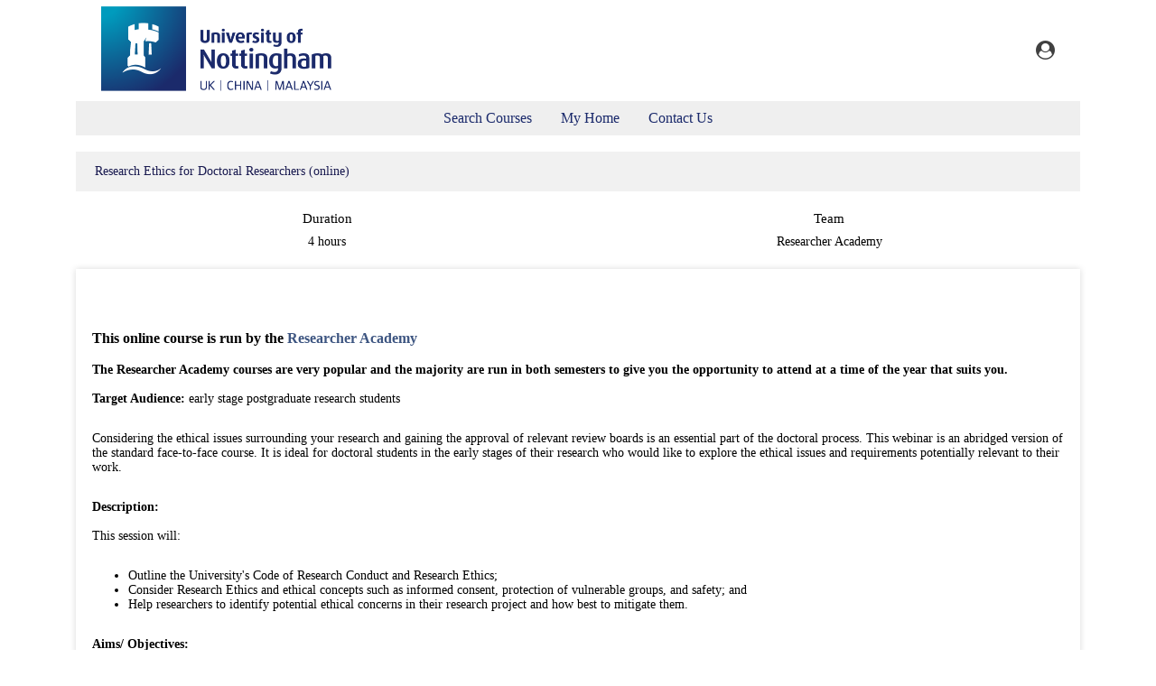

--- FILE ---
content_type: text/html; charset=utf-8
request_url: https://training.nottingham.ac.uk/Course?courseref=GSTERPDRW&dates=0
body_size: 24657
content:

<!DOCTYPE html>
<html>
<head>
    <meta name="viewport" content="width=device-width, initial-scale=1.0" />
    <title>Research Ethics for Doctoral Researchers (online)</title>
    <link href="/App_Themes/Guest/TreeView.css?version=440" rel="stylesheet" type="text/css" />
    <link href="/Calendars/Calendars.css?version=440" rel="stylesheet" type="text/css" />
    <link href="/CSS/AjaxStyleSheet.css?version=440" rel="stylesheet" type="text/css" />
    <link href="/CSS/Site/setup.css?version=440" rel="stylesheet" type="text/css" />
    <link href="/CSS/Site/Dante.css?version=440" rel="stylesheet" type="text/css" />
    <link href="/CSS/MetroStyle.css?version=440" rel="stylesheet" type="text/css" />
    <link href="/CSS/Gridmvc.css?version=440" rel="stylesheet" type="text/css" />
    <link href="/CSS/jquery-ui-1.11.4.min.css" rel="stylesheet" type="text/css" />
    <link href="/CSS/font-awesome.min.css" rel="stylesheet" type="text/css" />
    <link href="/CSS/Site/header.css?version=440" rel="stylesheet" type="text/css" />
    <link href="/CSS/Site/menu.css?version=440" rel="stylesheet" type="text/css" />
    <link href="/CSS/Site/footer.css?version=440" rel="stylesheet" type="text/css" />
    <link href="/CSS/Site/layout.css?version=440" rel="stylesheet" type="text/css" />
    <link href="/CSS/Site/padding-margin.css?version=440" rel="stylesheet" type="text/css" />
    <link href="/CSS/Site/button.css?version=440" rel="stylesheet" type="text/css" />
    <link href="/CSS/Site/colours.css" rel="stylesheet" type="text/css" />
    <link href="/CSS/Site/ui.css?version=440" rel="stylesheet" type="text/css" />
    <link href="/CSS/Site/font.css?version=440" rel="stylesheet" type="text/css" />
    <link href="/CSS/Site/table.css?version=440" rel="stylesheet" type="text/css" />
    <link href="/CSS/Site/miscellaneous.css?version=440" rel="stylesheet" type="text/css" />
    <link href="/CSS/Site/modal.css?version=439" rel="stylesheet" type="text/css" />
    <link href="/App_Themes/Guest/Customer.css?version=440" rel="stylesheet" type="text/css" />
    <script src="/Scripts/jquery-1.11.1.min.js"></script>
    <script src="/Scripts/jquery-ui-1.11.4.min.js"></script>
    <script src="/Scripts/gridmvc.min.js?version=440"></script>
    <script src="/Scripts/griddatepicker-min.js?version=440"></script>
    <script src="/Scripts/jquery.unobtrusive-ajax.min.js"></script>
    <script src="/Scripts/site.js"></script>
    
    <script>
        window.ApplicationPath = "";
    </script>
</head>
<body class="guestBody" style="display: flex; min-height: 100vh; flex-direction: column;">
    <input type="hidden" id="PageUnloading" value="false" />
    <div id="site">
        <div id="site-container">
            <div id="loadingmodal" class="modal" style="display: none; z-index:1010">
                <div class="modal-container modal-xs-20 modal-sm-18 modal-md-14 modal-lg-12 modal-xl-8" style="border: 0; background: none;">
                    <div class="flex-nowrap-row flex-centre-both flex-24" style="position: relative;">
                        <span class="fw500 fuc fs85p" style="position: absolute; top: 50%; left: 50%; transform : translate(-50%, -50%); color: #fff;">Loading</span>
                        <i id="loading" class="fa fa-circle-o-notch fa-spin"></i>
                    </div>
                </div>
            </div>
        </div>
        <div class="container">
            <div id="messagemodal" class="modal">
                <div class="modal-container modal-container modal-xs-20 modal-sm-18 modal-md-14 modal-lg-12 modal-xl-8">
                    <div class="flex-nowrap-row flex-vc flex-space-between flex-24 modal-header background-default">
                        <span class="modal-title"></span>
                        <span class="modal-close" onclick="ShowOrHide('messagemodal'); return false;"><i>x</i></span>
                    </div>
                    <div class="modal-content">
                    </div>
                </div>
            </div>
            <div id="messagemodalAlt" class="modal" style="z-index:1006">
                <div class="modal-container modal-xs-20 modal-sm-18 modal-md-14 modal-lg-12 modal-xl-8">
                    <span class="modal-close" onclick="document.getElementById('messagemodalAlt').style.display='none'"><i>x</i></span>
                    <div class="modal-content">
                    </div>
                </div>
            </div>
        </div>
    </div>

    <div id="wrapper" class="guestwrapper container" style="flex: 1 0 auto;">
        <div id="banner">
            <header id="header">
<div class="container flex-nowrap-row flex-vc">
<nav class="flex-nowrap-row flex-vc flex-expand-shrink">
<a href="/Guests/GoToHome?siteMap=GUESTSITEMAP" ><img id="company-logo" src="/App_Themes/Guest/Images/Logo.jpg" alt="The University of Nottingham Logo"></a> 
 <span id="page-title">Research Ethics for Doctoral Researchers (online)</span>
</nav>
 <section style="position: relative; display: flex; align-items: center; margin: 0;">
  <div style="position: relative;">
   <a href="/Guests/GoToLogin">
    <i id="login-icon" class="fa fa-user-circle"></i>
   </a>
  </div>
 </section>
</header>


            <div id="GuestNav">
                <div id="advancedmenu" class="main-menu main-menu-container clear-fix">
                    <ul class="main-menu"  >
<li   >
<a  href="/Guests/GoToHome?siteMap=GUESTSITEMAP" >Search Courses</a>
</li>
<li   >
<a  href="/RegisteredGuest/MyAdmin" >My Home</a>
</li>
<li   >
<a  href="/Portal/ContactUs" >Contact Us</a>
</li>
</ul>

                </div>
            </div>
        </div>
        <div id="floatwrapper">
            <div id="centercolumn">
                <div id="copy">
                </div>
            </div>
        </div>
        
<div id="course_page" class="page">
 <div id="site">
  <div class="command-bar note-default">
      <div class="flex-nowrap-row flex-vc">
          <span class="flex-expand-shrink" style="overflow: hidden; white-space: nowrap; text-overflow: ellipsis;">Research Ethics for Doctoral Researchers (online)</span>

                </div>
  </div>

  <div class="flex-nowrap-row flex-24 pb200p">
   <div class="flex-nowrap-column flex-centre-both" style="width: 50%;">     
    <span class="fs110p fw500 pv50p">Duration</span>
    <span class="pv50p">4 hours</span>                    
   </div>
   <div class="flex-nowrap-column flex-centre-both" style="width: 50%;">     
    <span class="fs110p fw500 pv50p">Team                          </span>
    <span class="pv50p">Researcher Academy</span>                    
   </div>
  </div>
   <div class="flex-wrap-row flex-24 ph200p pv200p mb200p" style="box-shadow:0 0 7px 0 rgba(0, 0, 0, 0.15)">
        <div class="flex-nowrap-column flex-24 pb200p mb200p" id="CourseDetails" style="border-bottom:1px solid rgba(0, 0, 0, 0.15);">
              <p style="text-align: left;"><strong><span style="font-size: 12pt;"><img src="https://uniofnottm.sharepoint.com/sites/adminteam/Shared%20Documents/RA%20logo%20(new).jpg" alt="" width="284" height="98" /><br /><br />This online course is run by the <a href="https://uniofnottm.sharepoint.com/sites/ResearcherAcademy2">Researcher Academy</a><br /><br /></span>The Researcher Academy courses are very popular and the majority are run in both semesters to give you the opportunity to attend at a time of the year that suits you.&nbsp;<br /><br />Target Audience:</strong> early stage postgraduate research students</p>
<p>Considering the ethical issues surrounding your research and gaining the approval of relevant review boards is an essential part of the doctoral process. This webinar is an abridged version of the standard face-to-face course. It is ideal for doctoral students in the early stages of their research who would like to explore the ethical issues and requirements potentially relevant to their work.&nbsp;</p>
<p><strong>Description:</strong><br /><br />This session will:</p>
<ul>
<li>Outline the University's Code of Research Conduct and Research Ethics;</li>
<li>Consider Research Ethics and ethical concepts such as informed consent, protection of vulnerable groups, and safety; and</li>
<li>Help researchers to identify potential ethical concerns in their research project and how best to mitigate them.</li>
</ul>
<p><strong>Aims/ Objectives:</strong></p>
<ul>
<li>To gain an understanding of Research Ethics principles and good research conduct.</li>
<li>To gain an understanding of Researcher responsibility.</li>
<li>To gain an understanding of Research Ethics review and triggers for Ethical concern.</li>
</ul>
<p><strong>Process:&nbsp;</strong>The webinar will involve a mixture of presentation, discussion and examination of case-studies addressing particular ethical challenges.<br /><br /><strong>Related Courses:</strong><br /><br /><a href="https://training.nottingham.ac.uk/Course?courseref=GSTRIC&amp;dates=0">Research Integrity: core</a>. This online study at your own pace This module is suitable for postgraduate research students and all staff engaged in research, and provides the practical advice that you will need when dealing with complex issues in research, conducting research, supporting research practices and researchers and reporting or writing up research findings.&nbsp;<br /><br /><strong><span style="font-size: 12pt;">Course Accessibility<br /><br /></span></strong>The following table shows a summary of what is needed to participate in the course.&nbsp;<br /><br />If you feel you will experience any difficulties participating, please let us know via the &lsquo;special requirements&rsquo; tab, providing as much information as possible. The special requirements tab can be completed when you book your place.&nbsp;Alternatively, you can contact us directly at <a href="mailto:ra-training@nottingham.ac.uk">ra-training@nottingham.ac.uk</a>.&nbsp;</p>
<table style="width: 55.3101%;" border="1">
<tbody>
<tr>
<td style="width: 50%;">Access MS Teams</td>
<td style="width: 5.31136%;"><img src="https://uniofnottm.sharepoint.com/sites/adminteam/Shared%20Documents/greentick.png" width="26" height="26" /></td>
</tr>
<tr>
<td style="width: 50%;">Attend the course at the specified date and time</td>
<td style="width: 5.31136%;"><img src="https://uniofnottm.sharepoint.com/sites/adminteam/Shared%20Documents/greentick.png" width="26" height="26" /></td>
</tr>
<tr>
<td style="width: 50%;">Use MS Teams chat box function</td>
<td style="width: 5.31136%;"><img src="https://uniofnottm.sharepoint.com/sites/adminteam/Shared%20Documents/greentick.png" width="26" height="26" /></td>
</tr>
<tr>
<td style="width: 50%;">Watch and listen to the course tutor(s) and/or other attendees</td>
<td style="width: 5.31136%;"><img src="https://uniofnottm.sharepoint.com/sites/adminteam/Shared%20Documents/greentick.png" width="26" height="26" /></td>
</tr>
<tr>
<td style="width: 50%;">Follow presentation slides during the course</td>
<td style="width: 5.31136%;"><img src="https://uniofnottm.sharepoint.com/sites/adminteam/Shared%20Documents/greentick.png" width="26" height="26" /></td>
</tr>
<tr>
<td style="width: 50%;">Take part in group activities/ discussions</td>
<td style="width: 5.31136%;"><img src="https://uniofnottm.sharepoint.com/sites/adminteam/Shared%20Documents/greentick.png" width="26" height="26" /></td>
</tr>
</tbody>
</table>
<p><span style="font-size: 12pt;"><strong><br />Booking Conditions:</strong></span><br /><br /><span data-contrast="auto">O</span><span data-contrast="auto">ur&nbsp;</span><span data-contrast="auto">webinars/ online&nbsp;</span><span data-contrast="auto">courses are</span><span data-contrast="auto">&nbsp;very popular, especially in the current period and we are experiencing large volumes of people on our waiting lists.&nbsp;</span><span data-ccp-props="{&quot;134233117&quot;:true,&quot;134233118&quot;:true,&quot;201341983&quot;:2,&quot;335559738&quot;:240,&quot;335559739&quot;:240,&quot;335559740&quot;:360}">&nbsp;</span></p>
<p><strong><span data-contrast="auto">P</span></strong><strong><span data-contrast="auto">lease do let us know if you would like to cancel your place on this course</span></strong><strong><span data-contrast="auto">&nbsp;</span></strong><span data-contrast="auto">so we can offer your place to another delegate.</span><span data-ccp-props="{&quot;134233117&quot;:true,&quot;134233118&quot;:true,&quot;201341983&quot;:2,&quot;335559738&quot;:240,&quot;335559739&quot;:240,&quot;335559740&quot;:360}">&nbsp;</span></p>
<p>Please note, attendances for&nbsp;courses will be recorded. There are no training points associated with courses run by the Researcher Academy.</p>
          </div>
        <div class="flex-nowrap-column flex-24 pb200p mb200p" id="CourseDetailsPre-Requisites" style="">
                  <span style="display: block; padding-bottom: 8px; font-weight: 500;">Pre-Requisites</span>
              <p><strong><span style="font-size: 12pt;">Webinar Access&nbsp;Instructions&nbsp;<br /></span></strong><br />This session may be recorded. If a recording is kept of the session, then please note, that it may be made available to the wider University of Nottingham researcher community.</p>
<p>This is an online session within Microsoft Teams. On the day of the session please use the link in this email to join the meeting. Please do not click the link in this email until the day of the session. <br /><br />You will need a headset or speakers for the&nbsp;webinar&nbsp;and we recommend that you join 10 minutes before the webinar is due to start so that you can test them. Please mute your microphone, switch off your webcam and open the chat box function as you join the Teams meeting. Any questions can be asked via the chat box.&nbsp;</p>
          </div>
  </div>
    <div class="pv200p">
      <table class="details" cellpadding="0" cellspacing="0" style="width: 100%; font-size: 0.80rem;"><thead><tr><th class="td-text-left" >Location</th><th class="td-text-centre" style="min-width: 90px;">Start Date</th><th class="td-text-left" >All Dates</th><th class="td-text-centre" style="min-width: 105px;">Times</th><th class="td-text-centre" >Places Available</th><th class="td-text-centre" >Book</th></tr></thead><tbody><tr  data-id="GSTERPDRW" style="Height: 40px"><td  class="table-data" data-header="Location" >Online Course</td><td  class="table-data td-text-centre" data-header="Start Date" ><span style=\"display: block;\">12 December 2025</span></td><td  class="table-data" data-header="All Dates" >12 December 2025</td><td  class="table-data td-text-centre" data-header="Times" >12:30pm - 4:00pm</td><td  class="table-data td-text-centre" data-header="Places Available" >967</td><td  class="table-data td-text-centre" data-header="Book" ><a class="td-text-centre" href="/Portal/BookCourse?ScheduleRef=TS7288114"   ><span class="fa fa-book" style="font-size: 1.25em;"></span></a></td></tr><tr  data-id="GSTERPDRW" style="Height: 40px"><td  class="table-data" data-header="Location" >Online Course</td><td  class="table-data td-text-centre" data-header="Start Date" ><span style=\"display: block;\">20 March 2026</span></td><td  class="table-data" data-header="All Dates" >20 March 2026</td><td  class="table-data td-text-centre" data-header="Times" >12:30pm - 4:00pm</td><td  class="table-data td-text-centre" data-header="Places Available" >994</td><td  class="table-data td-text-centre" data-header="Book" ><a class="td-text-centre" href="/Portal/BookCourse?ScheduleRef=TS2719650"   ><span class="fa fa-book" style="font-size: 1.25em;"></span></a></td></tr><tr  data-id="GSTERPDRW" style="Height: 40px"><td  class="table-data" data-header="Location" >Online Course</td><td  class="table-data td-text-centre" data-header="Start Date" ><span style=\"display: block;\">22 May 2026</span></td><td  class="table-data" data-header="All Dates" >22 May 2026</td><td  class="table-data td-text-centre" data-header="Times" >12:30pm - 4:00pm</td><td  class="table-data td-text-centre" data-header="Places Available" >999</td><td  class="table-data td-text-centre" data-header="Book" ><a class="td-text-centre" href="/Portal/BookCourse?ScheduleRef=TS6609894"   ><span class="fa fa-book" style="font-size: 1.25em;"></span></a></td></tr><tr  data-id="GSTERPDRW" style="Height: 40px"><td  class="table-data" data-header="Location" >Online Course</td><td  class="table-data td-text-centre" data-header="Start Date" ><span style=\"display: block;\">31 July 2026</span></td><td  class="table-data" data-header="All Dates" >31 July 2026</td><td  class="table-data td-text-centre" data-header="Times" >12:30pm - 4:00pm</td><td  class="table-data td-text-centre" data-header="Places Available" >999</td><td  class="table-data td-text-centre" data-header="Book" ><a class="td-text-centre" href="/Portal/BookCourse?ScheduleRef=TS3847408"   ><span class="fa fa-book" style="font-size: 1.25em;"></span></a></td></tr></tbody></table> 
    </div>
 </div>
 <script>
     function OnTermsAndConditions() {
         var mModal = document.getElementById("termsandconditionsmodal");
         if (mModal != null) {
             var mdivelement = document.querySelector("#termsandconditionsmodal .modal-container");
             if (mdivelement != null)
                 if (mdivelement.innerHTML.trim().length > 0) {
                     mModal.style.display = "block";
                     return;
                 }
         }

         $.ajax(
             {
                 type: "GET",
                 url: "/Portal/TermsAndConditions",
                 dataType: "json",
                 success: function (data) {
                     var mData = JSON.parse(data);
                     if (mData != null) {
                         //var mVaild = mData['isvalid']
                         // if (mVaild != null)
                         //   {
                         //    var mModal = document.getElementById("termsandconditionsmodal");
                         //    if (mModal != null)
                         //      {
                         //       var mdivelement = document.querySelector("#termsandconditionsmodal .modal-container");
                         //        if (mdivelement != null)
                         //         mdivelement.innerHTML = mData['result'];

                         //       mModal.style.display = "block";
                         //      }
                         //   }
                         // else
                         AddElement("site-container", mData['dialog'], mData['dialogid'], true);
                     }
                 },
                 error: function (xhr, error, status) {
                     alert(status);
                 }
             });
     }

     function Dates(element) {
         var mElement = document.getElementById(element);
         if (mElement != null)
             $('#' + element).datepicker({ format: 'dd/mm/yyyy', todayBtn: "linked", weekStart: 1, forceParse: false, autoclose: true, todayHighlight: true });
     }

     function OnWaitingList(coursereference, schedulereference, dates) {
         $.ajax(
             {
                 type: "GET",
                 url: "/Course/WaitingList",
                 data: { coursereference: coursereference, schedulereference: schedulereference, dates: dates },
                 dataType: "json",
                 success: function (data) {
                     var mData = JSON.parse(data);
                     if (mData != null) {
                         var mHREF = mData['href'];
                         if (mHREF != null)
                             window.location.href = mHREF;
                         else {
                             AddElement("site-container", mData['dialog'], mData['dialogid'], true);
                             Dates("requireddate");
                         }
                     }
                 },
                 error: function (errorData) {
                     alert(errorData.responseText);
                 }
             });
     }

     function OnAddToWaitingList() {
         var mElement = document.getElementById("waitinglistform");
         if (mElement == null)
             return;

         var mTACElement = document.getElementById("termsandconditions");
         if (mTACElement != null) {
             var mWaitingTACElement = document.getElementById("tac");
             if (mWaitingTACElement != null)
                 mWaitingTACElement.value = mTACElement.value;
         }

         $.ajax(
             {
                 type: "POST",
                 url: "/Course/WaitingList",
                 data: new FormData(mElement),
                 dataType: "json",
                 cache: false,
                 contentType: false,
                 processData: false,
                 success: function (data) {
                     var mData = JSON.parse(data);
                     if (mData != null) {
                         var mWaitingListDialogID = mData['waitinglistdialogid'];
                         if (mWaitingListDialogID != null)
                             RemoveElement(mWaitingListDialogID);

                         AddElement("site-container", mData['dialog'], mData['dialogid'], true);
                     }
                 },
                 error: function (xhr, error, status) {
                     alert(status);
                 }
             });
     }

     function OnMakeEnquiry(schedule, element) {
         var mCourseReference = element.parentNode.parentNode.getAttribute('data-id');
         if (mCourseReference == null)
             return;

         $.ajax(
             {
                 type: "GET",
                 url: "/Course/Enquiry",
                 data: { coursereference: mCourseReference, schedulereference: schedule },
                 dataType: "json",
                 success: function (data) {
                     var mData = JSON.parse(data);
                     if (mData != null)
                         AddElement("site-container", mData['dialog'], mData['dialogid'], true);
                 },
                 error: function (xhr, error, status) {
                     alert(status);
                 }
             });
     }

     function OnSendEnquiry() {
         var mElement = document.getElementById("enquiryform");
         if (mElement == null)
             return;
         Show('loadingmodal');
         $.ajax(
             {
                 type: "POST",
                 url: "/Course/Enquiry",
                 data: new FormData(mElement),
                 dataType: "json",
                 cache: false,
                 contentType: false,
                 processData: false,
                 success: function (data) {
                     Hide('loadingmodal');
                     var mData = JSON.parse(data);
                     if (mData != null) {
                         var mEnquiryDialogID = mData['enquirydialogid'];
                         if (mEnquiryDialogID != null)
                             RemoveElement(mEnquiryDialogID);

                         AddElement("site-container", mData['dialog'], mData['dialogid'], true);
                     }
                 },
                 error: function (xhr, error, status) {
                     console.log(error, status);
                     Hide('loadingmodal');
                 }
             });
     }
 </script>

</div>
    </div>

    <div class="container">

        <footer id="footer">
<div class="container flex-nowrap-column" >
<div id="company-links" class="container flex-nowrap-row flex-24 flex-centre-both">
<a class="link" href="/Guests/TAndCPop.aspx" target="_blank" >Terms and Conditions</a>
</div>
<div id="dante-links" class="flex-nowrap-row flex-24" >
<div class="flex-nowrap-column flex-24 flex-centre-both">
<a id="dantewebsite" href="https://www.dante.co.uk/" target="_blank">Delegate Planner by Dante Systems - Course Booking and Training Management Software</a>
</div>
</div>
</footer>

    </div>
        <!-- Google tag (gtag.js) -->
        <script async src=https://www.googletagmanager.com/gtag/js?id=G-WP7M4JTG4E></script>
        <script>
            window.dataLayer = window.dataLayer || [];
            function gtag() { dataLayer.push(arguments); }
            gtag('js', new Date());
            gtag('config', 'G-WP7M4JTG4E');
        </script>
</body>
</html>


--- FILE ---
content_type: text/css
request_url: https://training.nottingham.ac.uk/Calendars/Calendars.css?version=440
body_size: 2105
content:
.busy
{
    background-color: #CCFFFF;
}
.FullyBooked
{
    background-color: #00FF00;
}
.conflict
{
    border: thin solid #FF0000;
}
.ResourceRow
{
    vertical-align: top;
}
.Weekday
{
    background-color: #99CCFF;
}
.Weekend
{
    background-color: #CCFFCC;
}
.NoAppts
{
    display: block;
    margin-right: 5px;
    position: relative;
    height: 1px;
    font-size: 1px;
    margin-top: -1px;
}
.ColumnTD
{
    background-color: #ECE9D8;
    cursor: default;
    border-right: 1px solid #000000;
}

.ColumnCell
{
    display: block;
    border-bottom: 1px solid #000000;
    text-align: center;
    width: 50px;
}
.ColumnTitle
{
    padding: 2px;
    font-family: Tahoma;
    font-size: 10pt;
    border-bottom-style: solid;
    border-bottom-color: #000000;
}
.TimeRow
{
    height:40px;
}
.TimeTD
{
    background-color:#ECE9D8;cursor:default;
}
.TimeCell
{
    display:block;border-bottom:1px solid #ACA899;height:32px;text-align:right;
}
.TimeText
{
    padding:2px;font-family:Tahoma;font-size:16pt;
}
.TimeAmPm
{
    font-size:10px; vertical-align: super;
}
.NoApptTD
{
    background-color: #FFFFD5;
    cursor: pointer;
    cursor: hand;
    border-right: 1px solid #000000;
    height: 20px;
    vertical-align: bottom;
}
.NoApptDiv1
{
    display:block;height:14px;border-bottom:1px solid #EAD098;font-size: 1px
}
.ApptStyle
{
    -moz-user-select: none;
    -khtml-user-select: none;
    cursor: pointer;
    position: absolute;
    font-family: Tahoma;
    font-size: 8pt;
    background-color: #000000;
}
.ApptDivStyle
{
    margin-top: 1px; display: block; background-color: #FFFFFF;border-left: 1px solid #000000; border-right: 1px solid #000000; overflow: hidden;
}
.ApptLeftBorder
{
    float:left;width:1px;background-color:#000000;height:100%;
}
.ApptBorderSpacing
{
    float:left;width:2px;height:100%;
}
.RoomTD
{
    background-color: #FFFFD5;
    cursor: pointer;
    cursor: hand;
    border-right: 1px solid #000000;
    height: 40px;
    vertical-align: bottom;
}
.RoomDiv1
{
    display:block;height:14px;border-bottom:1px solid #EAD098;font-size: 1px
}
.RoomColumnTD
{
    background-color: #ECE9D8;
    cursor: default;
    border-right: 1px solid #000000;
    text-align: center;
}


--- FILE ---
content_type: text/css
request_url: https://training.nottingham.ac.uk/CSS/Site/setup.css?version=440
body_size: -5
content:
html 
{
 font-family: "roboto", "segoe ui";
 font-size: 14px;
}

body 
{
 margin: 0;
 padding: 0;
}

.clear-fix:before,
.clear-fix:after 
{
 content: "";
 display: table;
 clear: both;
}

*
{
    box-sizing: border-box;
}

--- FILE ---
content_type: text/css
request_url: https://training.nottingham.ac.uk/CSS/Site/Dante.css?version=440
body_size: 20359
content:
a {
    text-decoration: none;
    color: green;
}

/* ---------- Start Section Header ---------- */

/*
    Notes:
    - Changes the h2 headers
*/

h2.sectionHeader 
{
 position: relative;
 color:  rgb(19, 147, 0);
 line-height: 1.95rem;
 font-size: 1.3rem;
 text-transform: uppercase;
 padding: 1px 0px;
 border-bottom: 3px solid #cccccc;
 z-index: 1;
}

 /*
    Notes:
    - To create a double bar effect, we need to employ a way of overlaying a second bar eg border
    - We must also adjust the z-index order, just incase we want to have any text/glyph overlap the bars
    - The overlaying bar uses a percentage of the page width.
*/
 h2.sectionHeader:after 
{
  content: "";
  position: absolute;
  left: 0 !important;
  bottom: -3px;
  width: 30%;
  max-width: 30%;
  border-bottom: 3px solid  rgb(19, 147, 0);
  line-height: 0.85rem;
  z-index: -1;
 }

 .ErrorText, .ErrorStyle, .ErrorDisplayStyle
{
	font-size: 1.1em;
	color: red;
	font-weight:bolder;	    
}
/* ---------- End Section Header ---------- */


/* eRegeistration*/
.eGreen 
{
 background-color: #33CC00;
 display: inline-block;
 margin: 0px 4px;
 padding: 4px 18px;
 color: white;
}

.eRed 
{
    background-color: #FF0000;
    display: inline-block; 
    margin: 0px 4px; 
    padding: 4px 8px;
    color: white;
}

.tablegrid 
{
    font-size :0.85em !important;
}

.guestfooter
{
    background-color: #CCCCCC;
}

.valignmid 
{
    vertical-align: middle;
}

/*Modal Popup*/
.modalBackground 
{
	background-color:Gray;
	filter:alpha(opacity=50);
	opacity:0.5;
	z-index:999;
}

.pleaseWaitModalBackground 
{
	background-color:Gray;
	filter:alpha(opacity=50);
	opacity:0.5;
	z-index:1004;
}

.modalMessageBox
{
    background-color: #FFFFFF;
    border-width: 1px;
    border-style: solid;
    border-color: black;
    padding: 0px;    
    -moz-border-radius: 8px;
    border-radius: 8px;
    box-shadow: 10px 10px 5px #6E6D6D;
}

.modalPopup
{
    z-index:1002 !important;
}

.modalBackground
{
    z-index:1001 !important;
}

.modalPopup, .pleaseWaitModalPopup
{
    background-color: #FFFFFF;
    border-width: 1px;
    border-style: solid;
    border-color: black;
    padding: 10px;
    -moz-border-radius: 8px;
    border-radius: 8px;
    box-shadow: 10px 10px 5px #6E6D6D;
}

.modalPopupText
{
	font-weight: normal;
	font-size: large;
	text-align: center;
}

.helpLink
{
 color: #0B0B61 !important;	
}

.pleaseWaitModalPopupText 
{
    font-weight: normal;
    font-size: medium;
    text-align: center;
}

/*Combine with sectionheader at the top of ajaxToolkit:TabPanel to avoid white gap*/
.noTopMargin
{
 margin-top:5px !important;
}

.ajax__tab_xp .ajax__tab_tab
{
    height:auto !important;
}


.HeaderStyle th
{
 text-align:left;
}

.item0{width:0%;}
.item10 { width:10%;}
.item20 { width:20%;}
.item25 { width:25%;}
.item30 { width:30%;}
.item40 { width:40%;}
.item50 { width:50%;}
.item60 { width:60%;}
.item70 { width:70%;}
.item80 { width:80%;}
.item90 { width:90%;}
.fullWidth {width:100%}
.fullWidthExtra {width:1500px;}


.tdHead, .guesttdHead
{
    padding:0.2em 0.5em;
    text-align:right;
  	background-color: rgba(0,0,0, 0.2);
}
.trHead, .NormalTableHead td, .NormalTableHead th, .guesttrHead
{
    padding:0.2em 0.5em;
    background-color: rgba(0,0,0, 0.2);
    font-weight:500;
}

.tdData, .guesttdData, .NormalTableItem
{
    padding:0.2em 0.5em;
    background-color: rgba(0,0,0, 0.05);
}

.NormalTableItemAlt
{
    background-color: rgba(0,0,0, 0.1);
}

.alignCenter
{
    text-align:center;
    max-width: 1100px;
}

.alignRight
{
    text-align:right !important;
}
.alignLeft
{
    text-align:left;
}

.borderthick
{
    border-style:solid;
    border-width:5px;
    -moz-border-radius: 12px;
    border-radius: 12px;
}

.EditorClass td {
    background-color: rgba(0,0,0, 0.05);
}

.EmailEditorClass td {
    background-color: rgba(0,0,0, 0.05);
}

.SMSEditorClass td {
    background-color: rgba(0,0,0, 0.05);
}

.css-vertical-text 	
{   
    -webkit-transform: rotate(-90deg);
	-moz-transform:rotate(-90deg);
	-o-transform: rotate(-90deg);		
	filter: progid:DXImageTransform.Microsoft.BasicImage(rotation=3);
	display:block;
	width:150px;
	position:absolute;	
	text-align:right;	
}

 .pager span 
 { color: #00008b;
  	background-color: #99CCFF;
   
   font-weight:bold; 
   font-size:14pt; 
   -moz-border-radius: 5px;
   border-radius: 5px;
 }  
 .tableborder
 {  
   -moz-border-radius: 5px;
   border-radius: 5px;
   border-spacing :0px !important;
   max-width: 1100px; 
 }

.DataGridPagerStyle
{
   -moz-border-radius: 5px;
   border-radius: 5px;
   border-collapse: separate !important;
}
 
 .guestImageBackground
{
    COLOR: black;
    background-color: rgba(0,0,0, 0.05);
}

.tcWeekendCell
{
    background-color:#CCD5E0;
}

.tcPHCell
{
    background-color:#F792C6;
padding: 0.0em 0.0em !important;
}

#tCellam
{
padding: 0.0em 0.0em !important;
}
#tCellpm
{

}
.tcCalCell
{
    height:110px;
    width:60px;
    min-width:60px;    
padding: 0.1em 0.0em !important;
}
.calMonth
{
    width:100%;
    border-width:1px;
    font-size:0.8em;
}

.calsched
{
    background-color:#FFF;
}
.calcourse
{    
}
.calresource
{        
}

.hideGridColumn
{
    display:none;  /* required to stop flicker on postback */
}


#availCal table
{
border-style : none !important;
width : 50px !important;
}


#availCal table tr .tcCalCell 
{
width:50px !important;
min-width:50px !important;
}

#availCal table tr td:first-child table
{
width:200px !important;
}


#availCal .tdHead
{
width:200px !important;
}

#availCal table tr td:first-child .infoTable 
{
    width:50px !important;
    min-width: 50px !important;
}

.CourseBody2
{
    margin-left:10px;
    margin-bottom:10px;
}

.ButtonAsLink 
{
    color:#0000bf;
    background:none;		
	cursor:default;	
	margin:0;
	padding:0;		
	border-top:0px;
	border-left:0px;
	border-right:0px;
	border-bottom:1px solid transparent;
	text-decoration:none;
}

.ButtonAsLink:hover 
{
    text-decoration: underline;   
    cursor:pointer;
}

.ButtonAsLink:active 
{
    text-decoration: underline;   
    cursor:pointer;
}

.GuestHyperlink, #ctl00_GCP_BrowseAll,
#ctl00_GCP_MoreCoursesOfThisCategory,
#ctl00_GCP_ReturnLink,
#ctl00_GCP_ReturnURL,
#ctl00_GCP_lnkReturnURL,
.ReturnURL 
{
 border-radius: 7px;
 background-color: rgba(0,0,0, 0.2);
 padding: 0.5em 0.5em 0.5em 0.5em;
 color: #000 !important;
 font-weight: 500;
 display: block;
 margin-bottom: 3px;
 width: 240px;
 border: solid 1px rgba(0,0,0, 0.4);
 text-decoration: none;
}

.MultiReturnURL 
{
 border-radius: 7px;
 background-color: rgba(0,0,0, 0.2);
 padding: 0.5em 0.5em 0.5em 0.5em;
 color: #000 !important;
 font-weight: 500;
 margin-bottom: 3px;
 min-width: 240px;
 border: solid 1px rgba(0,0,0, 0.4);
 display: inline !important;
 text-decoration: none;
}

.button, .grid-apply 
{
 -webkit-border-radius: 4px;
 -moz-border-radius: 4px;
 -ms-border-radius: 4px;
 -o-border-radius: 4px;
 border-radius: 4px;
 -webkit-box-shadow: none;
 -moz-box-shadow: none;
 box-shadow: none;
 -webkit-transition-property: background;
 -moz-transition-property: background;
 -o-transition-property: background;
 transition-property: background;
 -webkit-transition-duration: 0.3s;
 -moz-transition-duration: 0.3s;
 -o-transition-duration: 0.3s;
 transition-duration: 0.3s;
 color: #ffffff !important;
 text-shadow: none;
 border: none;
 height: 30px;
 line-height: 30px;
 padding: 0px 20.6px;
 font-weight: 300;
 margin: 0;
 text-decoration: none;
 text-align: center;
 display: inline-block;
 background-color: #00B233;
}

.button:hover, .grid-apply:hover 
{
  border: 0px solid #B8B8B8;
  background-color: #00BD36;
  cursor: pointer;
 }

.button:active, .grid-apply:active 
{
  -webkit-box-shadow: inset 0px 1px 0px rgba(255, 255, 255, 0.03), inset 0px -1px 1px rgba(255, 255, 255, 0.05), 0px 1px 0px #777777, 0px 3px 3px rgba(0, 0, 0, 0.03);
  -moz-box-shadow: inset 0px 1px 0px rgba(255, 255, 255, 0.3), inset 0px -1px 1px rgba(255, 255, 255, 0.05), 0px 1px 0px #777777, 0px 3px 3px rgba(0, 0, 0, 0.03);
  box-shadow: inset 0px 1px 0px rgba(255, 255, 255, 0.03), inset 0px -1px 1px rgba(255, 255, 255, 0.05), 0px 1px 0px #777777, 0px 3px 3px rgba(0, 0, 0, 0.03)
}

a.aspNetDisabled{
    cursor:not-allowed;
    color:grey;
}

select.aspNetDisabled, input.aspNetDisabled {
    color: #A4A4A4 !important;
    background-color: rgb(235, 235, 228);
}

input.aspNetDisabled[type="submit"] {
    color: #A4A4A4 !important;
    background-color:#00B233 !important;
    cursor:not-allowed;
}



.tdCourseLayout ul
{
    padding-left:20px;
}
.tdCourseLayout ol
{
    padding-left:20px;
}

.Legend > p 
{
    padding: 0px;
    margin: 0px 0px 0px 8px;
}

.Legend > p:not(:first-child)
{
 padding-top: 4px;
}

.Legend, .LegendDescription {
    margin-left: 8px;
    font-size: 0.95em;
    font-weight: 500;
}

.SACapacityWarning {
    background-color: #FFFF00 !important;
    border: 1px solid #CCCCCC !important;
}
.SACapacityProblem {
    background-color: #FF0000 !important;
    color: #FFFFFF !important;
    border: 1px solid #CCCCCC !important;
}
.SAOverbooked {
    background-color: #FF00FF !important;
    color: #FFFFFF !important;
    border: 1px solid #CCCCCC !important;
}
.SACourseFull {
    background-color: #00FF00 !important;
    border: 1px solid #CCCCCC !important;
}
.SAReserved {
    background-color: #CC6600 !important;
    color: #FFFFFF !important;
    border: 1px solid #CCCCCC !important;
}
.SAReserved a {    
     color:#FFFFFF !important;
}
.SALeftWarn {
    background-color: #FFFF00 !important;
    border: 1px solid #CCCCCC !important;
}
.SAMinProblem {
    background-color: #FF0000 !important;
    color: #FFFFFF !important;
    border: 1px solid #CCCCCC !important;
}

.SAResCheckComplete 
{
    background-color:#00FF00 !important;
}
.SAResCheckProblem 
{
    background-color:#FF0000 !important;
    color:#FFFFFF !important;
}

.ActivityWarning 
{
    background-color: #FFFF00 !important;
}
.ActivityUrgent 
{
    background-color:#FF0000 !important;
}


.modal 
{
    display:    none;
    position:   fixed;
    z-index:    1000;
    top:        0;
    left:       0;
    height:     100%;
    width:      100%;   
    background: rgba( 148,146,146, .8 )                     
                no-repeat;

}

.modalPopupCenter 
{
     margin-left: auto;
    margin-right: auto;    
     margin: auto;
     position:absolute;
     top: 0; bottom: 0; left: 0; right: 0;
}
.modalPleaseWait 
{
    background-color: #FFFFFF;
    border-width: 1px;
    border-style: solid;
    border-color: black;
    padding: 10px;
    -moz-border-radius: 8px;
    border-radius: 8px;
    box-shadow: 10px 10px 5px #6E6D6D;
    width:140px;    
    background: rgba(255,255,255,0.8) no-repeat;    
    margin-left: auto;
    margin-right: auto;    
    margin: auto;
    position: absolute;
    height:65px;
    top: 0; bottom: 0; left: 0; right: 0;
    z-index:1005;
}

/* When the body has the loading class, we turn
   the scrollbar off with overflow:hidden */
body.loading 
{
    overflow: hidden;   
}

/* Anytime the body has the loading class, our
   modal element will be visible */
body.loading #loadingModal 
{
    display: block;
    z-index:1005;
}

input[type=number] 
{
 font-size: 0.95em;
 padding: 5px 4px;
}

input[type=text]:focus, input[type=password]:focus, select:focus, textarea:focus  
{
    background-color:#FFFFCC;    
    border-color: rgba(82, 168, 236, 0.8);
    box-shadow: 0 2px 6px rgba(0, 0, 0, 0.4) inset, 0 0 4px rgba(82, 168, 236, 0.6);
    outline: 0 none;    
    	
} 

/* in future this must be taken out */
input[type=text], input[type=password], select  
{
    padding: 3px 4px;    
}

input[type="checkbox"] i{
    vertical-align:middle;
}


.ui-datepicker {
background: #fff; /* Old browsers */
font-size:11px;
padding:10px;
border:2px solid #ccc;
box-shadow: 10px 10px 5px #6E6D6D;
display:none;
}
 
.ui-datepicker table {
width:278px;
border:1px solid;
border-collapse:collapse;
}
 
.ui-datepicker table td {
text-align:center;
border:1px solid;
border-collapse:collapse;
}
 
.ui-datepicker a {
cursor:pointer;
text-decoration:none;
}

.ui-datepicker-prev {
}


 
.ui-datepicker-next {
float:right;
}

.ui-datepicker-title {
text-align: center;
font-weight:bold;
}

.ui-datepicker-current-day {
    background-color:red;
   
}

.ui-datepicker-today{
    background-color:blue;   
}
.ui-datepicker-current-day a {
    color:white !important;
}

.ui-datepicker-today a{    
    color:white !important;
}

.ui-datepicker-close {
float:right;
}

.ui-datepicker-buttonpane {
    padding-top:10px;
}
.ui-datepicker-buttonpane button{
    font-size:0.8em !important;
    cursor:pointer;
}

.textMedium {
    width:300px;
}

.textLong {
    width:600px;
}

.field-validation-error
{
    color:red;
    font-weight:bold;
}

.resMonthly .calHeader 
{    
       position:fixed;
       height:40px;
       width:60px;
}

/*.KPIHeight {
    min-height:250px;
}*/


#ctl00_GCP_cal_cal_ctl00_tHeaderRow, #ctl00_GCP_cal_cal_ctl93_tHeaderRow
{
	display:none;
}

/*@media all and (min-width: 900px) {
    .ResponsiveTable tr {
        width: 500px;
        float: left;
        display:inline-block;
    }
}

@media all and (max-width: 900px) {
    .ResponsiveTable tr {
        width: 550px;
        float: left;
        display:inline-block;
    }
}

.ResponsiveTable {
    width: 100%;
    -moz-border-radius: 5px;
    border-radius: 5px;
    border-spacing :0px !important;
    background-color:#EBF2FC;
}

.ResponsiveTable td {
    padding: 0.2em 0.5em;
    overflow: hidden;
    display: table-cell;
    border:none;
}

.ResponsiveTable td:nth-child(odd) div
{
    width:200px;
}

.ResponsiveTable td:nth-child(odd)
{
    text-align: right;
    color: #00008b;
    background-color: #99CCFF;
    width: 200px;
}

.ResponsiveTable td:nth-child(even)
{
    COLOR: black;
    background-color: #EBF2FC;
    width: 300px;
}

.ResponsiveTableFullTR
{
    width:100% !important;
}

.ResponsiveTableFullTR td:nth-child(odd)
{
    width:200px;
}

.ResponsiveTableFullTR td:nth-child(even)
{
    width:78%;
}*/

.mce-fullscreen
{
    z-index:1001 !important;
}

.section-header 
{
 margin: 0.5em 0;
 background-color: #f5f5f5;
 font-weight: 500;
 padding: 16px 24px;
}

/* Browse Category */
/*.browsecategory-container {
    margin: 0 auto;
    padding-left: 16px;
    padding-right: 16px;
    display: flex;
    flex-flow: row wrap;
    justify-content: flex-start;
}

.browsecategory-card {
    display: flex;
    flex-direction: column;
    background-color: white;
    padding: 20px;
    border-radius: 5px;
    border: 1px solid rgba(0,0,0, 0.05);
    width: 100%;
}

.browsecategory-card-photo {
    width: 100%;
    height: 200px;
}

.browsecategory-card-content {
    flex: 1 0 auto;
}

.browsecategory-card-details {
    line-height: 1.5em;
    font-size: 1.1em;
    padding: 0 1em;
    margin: 0;
}

.browsecategory-divider {
    margin: 10px 0;
    height: 1px;
    height: auto;
    border: 1px solid rgba(0,0, 0, 0.05);
}

@media (min-width: 576px) {
    .browsecategory-divider {
        margin: 10px 0;
        height: 1px;
        width: auto;
        border: 1px solid rgba(0, 0, 0, 0.05);
    }

    .browsecategory-card {
        flex-direction: column;
        width: 100%;
    }

    .browsecategory-card-photo {
        width: 100%;
    }


    .browsecategory-card-details {
        line-height: 1.5em;
        font-size: 1em;
        padding: 1em;
        margin: 0;
    }
}

@media (min-width: 768px) {

    .browsecategory-divider {
        margin: 10px 0px;
        width: auto;
        height: 1px;
        border: 1px solid rgba(0, 0, 0, 0.05);
    }

    .browsecategory-card {
        flex-direction: column;
        width: auto;
    }

    .browsecategory-card {
        width: 100%;
    }

    .browsecategory-card-photo {
        width: 100%;
    }
}

@media (min-width: 992px) {
    .browsecategory-divider {
        margin: 0 10px;
        width: 1px;
        height: auto;
        border: 1px solid rgba(0, 0, 0, 0.05);
    }

    .browsecategory-card {
        flex-direction: row;
        width: auto;
    }

    .browsecategory-container {
        max-width: 992px;
    }

    .browsecategory-card {
        width: 100%;
    }

    .browsecategory-card-photo {
        height: 200px;
        width: 200px;
    }
}

@media (min-width: 1200px) {

    .browsecategory-divider {
        margin: 0 10px;
        width: 1px;
        height: auto;
        border: 1px solid rgba(0, 0, 0, 0.05);
    }

    .browsecategory-card {
        flex-direction: row;
        width: auto;
    }

    .browsecategory-card {
        width: 100%;
    }

    .browsecategory-card-photo {
        height: 200px;
        width: 200px;
    }
}*/

/* Course */

/*.course-container {
    margin: 0 auto;
    padding-left: 16px;
    padding-right: 16px;
    display: flex;
    flex-flow: row wrap;
    justify-content: flex-start;
}

.course-card 
{
    display: flex;
    flex-direction: column;
    background-color: white;
    border-radius: 5px;
    border: 1px solid rgba(0,0,0, 0.05);
    width: 100%;
    max-width: 100%;
    box-shadow: 0 2px 2px 0 rgba(0, 0, 0, 0.14), 0 1px 5px 0 rgba(0, 0, 0, 0.12), 0 3px 1px -2px rgba(0, 0, 0, 0.2);
    margin: 10px;
}

.course-card a
{
    text-decoration: none !important;
    color: #000 !important;
}

.course-card-title {
    padding: 0 16px;
    margin: 0;
    font-size: 1.1em;
    font-weight: 500;
    white-space: nowrap;
    text-overflow: ellipsis;
    overflow: hidden;
}

.course-card-content {
    flex: 1 0 auto;
    background-color: #FFF;
    padding: 18px 24px;
}

.course-card-divider {
    border: 1px solid rgba(0, 0, 0, 0.05);
}

.course-card-link {
    background-color: #FFF;
    box-sizing: border-box;
    padding: 18px 12px;
}

@media (min-width: 576px) {
    .course-card {
        width: 100%;
        max-width: 100%
    }
}

@media (min-width: 768px) {
    .course-card {
        width: calc(33% - 20px);
        max-width: 33%;
    }
}

@media (min-width: 992px) {
    .course-card {
        width: calc(25% - 20px);
        max-width: 25%;
    }
}

@media (min-width: 1200px) {
    .course-card {
        width: calc(25% - 20px);
        max-width: 25%;
    }
}*/

@media (max-width: 768px) 
{
 #filemanager_page .table-data:before 
 {
  width: 40%;
 }
}

/*div#site form select 
{
 height: 1.875rem;
 padding: 0.25rem;
 box-sizing: border-box;
}

div#site form div.row:not(:first-child)
{
 margin-top: 10px;
}

div#site form div.row:last-child
{
 margin-bottom: 20px;
}*/


/*div#site no-border 
{
 border-style: none !important;
 border-width: 0 !important;
 border: none !important;
}*/ 

-webkit-scrollbar 
{
 width: 1em;
}

-webkit-scrollbar-track 
{
 -webkit-box-shadow: inset 0 0 6px rgba(0,0,0,0.3);
}

-webkit-scrollbar-thumb 
{
 background-color: red;
 outline: 1px solid slategrey;
}

#floatwrapper table tr:first-child td:first-child 
{
 -moz-border-radius-topleft: 5px;
 -webkit-border-top-left-radius: 5px;
 border-top-left-radius: 5px;
}

.tableborder td 
{
 padding: 0.2em 0.5em;
}

.tableborder td, .tableborder th 
{
 padding: 0.2em 0.5em;
}

.table-data-popup 
{
 position: relative;
 cursor: pointer;
}

.helpIcon 
{
 color: green;
 font-size: 1.2rem;
 cursor: pointer;
 padding: 4px;
 vertical-align: middle;
}

/* THE OLD TABLE GRID */

.ob_gR, .grid-row
{
 height: 40px;
}

/*********************/

.calendar-icon 
{
 color: green;
 cursor: pointer;
 margin: 4px;
}


--- FILE ---
content_type: text/css
request_url: https://training.nottingham.ac.uk/CSS/MetroStyle.css?version=440
body_size: 867
content:
.tilerow {
float:left;
-webkit-perspective:0;
-webkit-transform-style:preserve- 3 d;
-webkit-user-select:none;
box-shadow:10px;
}

.tile {
-webkit-perspective:0;
-webkit-transform-style:preserve- 3 d;
-webkit-transition:0 .2s;
float:left;
margin-right:15px;
margin-bottom:15px;
opacity:0.75;
}

.tile h1,.tile h2,.tile h3,.tile h4,.tile h5,.tile h6 {
color:#fff !important;
-webkit-user-select:none;
display: table-cell; 
vertical-align: middle;
}

.tile h2 {
font-size:1.75em;
margin-left:0;
}

.tile a:hover {
text-decoration:none;
}

.tile img {
border:0;
}

.tile:hover {
opacity:1;
height:85px;
width:205px;
margin-right:10px;
margin-bottom:10px;

}

.tilerow {
-webkit-perspective:0;
-webkit-transform-style:preserve- 3 d;
-webkit-user-select:none;
width:100%;
}

.one {
width:200px;
height:80px;
}

.tiles,.container:after,.container-fluid:after,.row:after,.row-fluid:after,.clear {
clear:both;
}

.bluebg {
background-color:#5FBDEB;
box-shadow: 8px 8px 8px #949292;  
border-radius: 8px;
-moz-border-radius: 8px;
text-align:center !important;
display:table;
}

--- FILE ---
content_type: text/css
request_url: https://training.nottingham.ac.uk/CSS/Site/header.css?version=440
body_size: 456
content:
/*
  Created: 01-11-2018
  Edited:  07-02-2020
  Version: 1.05
*/
header,
#header
{
 display: flex;
 justify-content: space-between;
 align-items: center;
 padding: 0.5rem 1rem;
}

#company-logo 
{
 display: inline-block;
 height: 2.375rem;
}

#login-icon 
{
 font-size: 1.5rem;
}

#actions-block 
{
 display: table;
 position: absolute;
 text-align: center;
 width: 1.25rem;
 height: 1.25rem;
 padding: 3px;
 border-radius: 50%;
 top: -0.5rem;
 right: -0.5rem;
 z-index: 1;
}

#actions-title
{
 display: table-cell; 
 vertical-align: middle; 
 font-weight: bold; 
 font-size: 0.50rem;
}
 
#page-title 
{
 font-weight: 600;
 padding: 0 0.5rem;
 text-transform: uppercase;
}

--- FILE ---
content_type: text/css
request_url: https://training.nottingham.ac.uk/CSS/Site/menu.css?version=440
body_size: 1058
content:
/*
  Created: 31-10-2018
  Edited:  07-02-2020
  Version: 1.04
*/
.main-menu-container 
{
 width: 100%;
 text-align: center;
 font-size: 16px;
}

.main-menu ul 
{
 display: inline;
 margin: 0;
 padding: 0;
 list-style: none;
 z-index: 900 !important;
 font-size: 0; /* forces the spacing between the items to disappear */
}

.main-menu ul li ul 
{
 display: none;
}

.main-menu > ul > li 
{
 display: inline-block;
 padding: 6px 0px;
 margin: 0;
 font-size: 1.14rem;
 text-align: left;
}

.main-menu ul li a 
{
 margin: 0;
 font-weight: normal;
 display: block;
 padding: 4px 16px;
 text-decoration: none;
 white-space: nowrap;
 z-index: 999 !important;
 font-size: 1.14rem;
 cursor: pointer;
}

.main-menu ul li a:visited 
{
 font-weight: 500;
 font-size: 1.14rem;
}

.main-menu ul li a:hover
{
 text-decoration: none;
 font-size: 1.14rem;
}

.main-menu ul li:hover > ul 
{
 display: block;
}

/*.main-menu ul li a:focus 
{
 background-color: #EBF2FC;
 color: #465c71;
 text-decoration: none;
}*/

/*.main-menu ul li a:active 
{
 background-color: rgb(19, 147, 0);
 color: #cfdbe6;
 text-decoration: none;
}*/

.list 
{
 clear: left;
 display: block;
 left: 0px;
}

.ulList 
{
 display: block;
 position: absolute;
 min-width: 100px;
}

--- FILE ---
content_type: text/css
request_url: https://training.nottingham.ac.uk/CSS/Site/footer.css?version=440
body_size: 406
content:
/*
  Created: 31-10-2018
  Edited:  07-02-2019
  Version: 1.05
*/
footer, 
#footer
{
 padding: 0;
}

@media (max-width: 576px) 
{
 #footer 
 {
  margin-left: 0;
  margin-right: 0;
 } 
}

#company-links 
{
 padding: 10px 0;
}

#company-links span 
{
 display: inline-block;
 padding: 0 8px;
 font-size: 1.14rem;
}

#company-links a
{
 text-decoration: none;
 color: #fff;
 font-size:1.14rem;
}

#dante-links 
{
 padding: 8px 0;
}

#dante-links span 
{
 font-size: 1.14rem;
}

#dante-links a
{
 text-decoration: none;
 font-size: 1.14rem;
}

@media (max-width: 576px) 
{
 footer,
 #footer
 {
  display: none;
 }
}


--- FILE ---
content_type: text/css
request_url: https://training.nottingham.ac.uk/CSS/Site/layout.css?version=440
body_size: 27869
content:
/*
  Created: 15-10-2018
  Edited:  12-04-2023

  Notes:
   - The container is mobile first design 
*/

/* ---------- Container Layout Start ---------- */
.container 
{
 position: relative;
 padding-left: 1rem;
 padding-right: 1rem;
 margin-left: auto;
 margin-right: auto;
 box-sizing: border-box;
}

@media (min-width: 576px) 
{
 .container 
 {
  width: 540px;
  max-width: 100%;
 }
}

@media (min-width: 768px) 
{
 .container 
 {
  width: 720px;
  max-width: 100%;
 }
}

@media (min-width: 992px) 
{
 .container 
 {
  width: 960px;
  max-width: 100%;
 }
}

@media (min-width: 1200px) 
{
 .container 
 {
  width: 1140px;
  max-width: 100%;
 }
}
/* ---------- Container Layout End ---------- */

.row 
{
 margin-left: -1rem; /* 16px */
 margin-right: -1rem; /* 16px */
}

.no-gutter
{
 margin-left: -1rem !important;
 margin-right: -1rem !important;
}

.page
{
 padding: 1.25rem 0;
}

/* ---------- Display Start ---------- */

.db  { display: block; }
.dib { display: inline-block; }

/* ---------- Display End ---------- */

/* ---------- Position Start ---------- */

.pr { position: relative; }
.pa { position: absolute; }

.pa-centre { top: 50%; right: 50%; transform: translate(50%, -50%); }

/* (p)osition (a)bsolute - (T)op -(value) */
.pa-t-0 { top: 0 }

/* (p)osition (a)bsolute - (T)op (S)hove -(value) */
.pa-ts-5 { top: -5px; }
.pa-ts-10 { top: -10px; }
.pa-ts-15 { top: -15px; }
.pa-ts-20 { top: -20px; }
.pa-ts-25 { top: -25px; }

/* (p)osition (a)bsolute - (T)op (P)ull -(value) */

.pa-tp-5 { top: 5px; }
.pa-tp-10 { top: 10px; }
.pa-tp-15 { top: 15px; }
.pa-tp-20 { top: 20px; }
.pa-tp-25 { top: 25px; }

/* (p)osition (a)bsolute - (R)ight -(value) */
.pa-r-0 { right: 0; }

/* (p)osition (a)bsolute - (R)ight (P)ull -(value) */
.pa-rp-5 { right: 5px; }
.pa-rp-10 { right: 10px; }
.pa-rp-15 { right: 15px; }
.pa-rp-20 { right: 20px; }
.pa-rp-25 { right: 25px; }

/* (p)osition (a)bsolute - (R)ight (S)hove -(value) */
.pa-rs-5 { right: -5px; }
.pa-rs-10 { right: -10px; }
.pa-rs-15 { right: -15px; }
.pa-rs-20 { right: -20px; }
.pa-rs-25 { right: -25px; }

/* (p)osition (a)bsolute - (l)eft -(value) */
.pa-l-0 { right: 0; }

/* (p)osition (a)bsolute - (L)eft (P)ull -(value) */
.pa-lp-5 { left: 5px; }
.pa-lp-10 { left: 10px; }
.pa-lp-15 { left: 15px; }
.pa-lp-20 { left: 20px; }
.pa-lp-25 { left: 25px; }

/* ---------- Position End ---------- */

/*
    Notes:
    - 
*/
/* ---------- Flexbox Start Layout ---------- */
.flex { display: flex; }

.flex-row { flex-direction: row; }
.flex-wrap-row { display: flex; flex-direction: row; flex-wrap: wrap; }
.flex-nowrap-row { display: flex; flex-direction: row; flex-wrap: nowrap; }
.flex-wrap-reverse-row { display: flex; flex-direction: row-reverse; flex-wrap: wrap-reverse; }

.flex-column { flex-direction: column; }
.flex-wrap-column { display: flex; flex-direction: column; flex-wrap: wrap; }
.flex-nowrap-column { display: flex; flex-direction: column; flex-wrap: nowrap; }
.flex-wrap-reverse-column { display: flex; flex-direction: column; flex-wrap: wrap-reverse; }

.flex-expand-shrink
{
 flex-grow: 1; 
 flex-shrink: 1;
}

.flex-inline
{
 display: inline-flex;
 align-items: center; 
}

.flex-start { justify-content: flex-start; }
.flex-end { justify-content: flex-end; }

.flex-vc { align-items: center; }
.flex-hc { justify-content: center; }
.flex-vcentre { align-items: center; }
.flex-centre { align-items: center; justify-content: center; }

.flex-space-between { justify-content: space-between; }

.flex-space-around { justify-content: space-around; }

.flex-vertical-centre
{
 align-items: center;  
}

.flex-horizontal-centre 
{
 justify-content: center;
}

.flex-centre-both 
{
 align-items: center;
 justify-content: center;
}

.flex-centre-end 
{
 align-items: center;
 justify-content: flex-end;
}

.flex-acs { align-content: start; }
.flex-ass { align-self: start; }
.flex-ase { align-self: flex-end; }
.flex-aie { align-items: flex-end; }

.flex-1  { width: 4.166666666666667%; }
.flex-2  { width: 8.3333333333333333333333333333333%; }
.flex-3  { width: 12.5%; }
.flex-4  { width: 16.666666666666666666666666666667%; }
.flex-5  { width: 20.833333333333333333333333333333%; }
.flex-6  { width: 25%; }
.flex-7  { width: 29.166666666666666666666666666667%; }
.flex-8  { width: 33.333333333333333333333333333333%; }
.flex-9  { width: 37.5%; }
.flex-10 { width: 41.666666666666666666666666666667%; }     
.flex-11 { width: 45.833333333333333333333333333333%; }
.flex-12 { width: 50%; }
.flex-13 { width: 54.166666666666666666666666666667%; }
.flex-14 { width: 58.333333333333333333333333333333%; }
.flex-15 { width: 62.5%; }
.flex-16 { width: 66.666666666666666666666666666667%; }
.flex-18 { width: 75%; }
.flex-19 { width: 79.166666666666666666666666666667%; }
.flex-20 { width: 83.333333333333333333333333333333%; }
.flex-21 { width: 87.5%; }
.flex-22 { width: 91.666666666666666666666666666667%; } 
.flex-23 { width: 95.833333333333333333333333333333%; }
.flex-24 { width: 100%; }
/* ---------- Flexbox  End  Layout ---------- */

/* ---------- Flexbox Responsive Start Layout ---------- */

 @media (max-width: 575px)
 {
  .flex-xs-1,  .flex-xs-2,  .flex-xs-3,  .flex-xs-4,  .flex-xs-5,  .flex-xs-6,  .flex-xs-7,  .flex-xs-8,  .flex-xs-9,  .flex-xs-9,  .flex-xs-10,  
  .flex-xs-11,  .flex-xs-12,  .flex-xs-13,  .flex-xs-14,  .flex-xs-15,  .flex-xs-16,  .flex-xs-17,  .flex-xs-18,  .flex-xs-19,  .flex-xs-20,  
  .flex-xs-21,  .flex-xs-22,  .flex-xs-23,  .flex-xs-24
  {
   float: left;
   width: 100%;    
  }

  .flex-xs
  {
   flex-grow: 1;
   flex-basis: 100%;
   max-width: 100%;
  }

  .flex-xs-1
  {
   flex-grow: 0;
   flex-shrink: 0;
   flex-basis: 4.1666666666666666666666666666667%;
   max-width: 4.1666666666666666666666666666667%;   
  }
     
  .flex-xs-2
  {
   flex-grow: 0;
   flex-shrink: 0;
   flex-basis: 8.3333333333333333333333333333333%;
   max-width: 8.3333333333333333333333333333333%;   
  }
     
  .flex-xs-3
  {
   flex-grow: 0;
   flex-shrink: 0;
   flex-basis: 12.5%;
   max-width: 12.5%;   
  } 
     
  .flex-xs-4
  {
   flex-grow: 0;
   flex-shrink: 0;
   flex-basis: 16.666666666666666666666666666667%;
   max-width: 16.666666666666666666666666666667%;   
  }
     
  .flex-xs-5
  {
   flex-grow: 0;
   flex-shrink: 0;
   flex-basis: 20.833333333333333333333333333333%;
   max-width: 20.833333333333333333333333333333%;   
  }
     
  .flex-xs-6
  {
   flex-grow: 0;
   flex-shrink: 0;
   flex-basis: 25%;
   max-width: 25%;   
  }
     
  .flex-xs-7
  {
   flex-grow: 0;
   flex-shrink: 0;
   flex-basis: 29.166666666666666666666666666667%;
   max-width: 29.166666666666666666666666666667%;   
  }
     
  .flex-xs-8
  {
   flex-grow: 0;
   flex-shrink: 0;
   flex-basis: 33.333333333333333333333333333333%;
   max-width: 33.333333333333333333333333333333%;   
  }  
     
  .flex-xs-9
  {
   flex-grow: 0;
   flex-shrink: 0;
   flex-basis: 37.5%;
   max-width: 37.5%;   
  }
     
  .flex-xs-10
  {
   flex-grow: 0;
   flex-shrink: 0;
   flex-basis: 41.666666666666666666666666666667%;
   max-width: 41.666666666666666666666666666667%;   
  }
     
  .flex-xs-11
  {
   flex-grow: 0;
   flex-shrink: 0;
   flex-basis: 45.833333333333333333333333333333%;
   max-width: 45.833333333333333333333333333333%;   
  }
     
  .flex-xs-12
  {
   flex-grow: 0;
   flex-shrink: 0;
   flex-basis: 50%;
   max-width: 50%;   
  }
     
  .flex-xs-13
  {
   flex-grow: 0;
   flex-shrink: 0;
   flex-basis: 54.166666666666666666666666666667%;
   max-width: 54.166666666666666666666666666667%;   
  }
     
  .flex-xs-14
  {
   flex-grow: 0;
   flex-shrink: 0;
   flex-basis: 58.333333333333333333333333333333%;
   max-width: 58.333333333333333333333333333333%;   
  }
     
  .flex-xs-15
  {
   flex-grow: 0;
   flex-shrink: 0;
   flex-basis: 62.5%;
   max-width: 62.5%;   
  }
     
  .flex-xs-16
  {
   flex-grow: 0;
   flex-shrink: 0;
   flex-basis: 66.666666666666666666666666666667%;
   max-width: 66.666666666666666666666666666667%;   
  }
     
  .flex-xs-17
  {
   flex-grow: 0;
   flex-shrink: 0;
   flex-basis: 70.833333333333333333333333333333%;
   max-width: 70.833333333333333333333333333333%;   
  }
     
  .flex-xs-18
  {
   flex-grow: 0;
   flex-shrink: 0;
   flex-basis: 75%;
   max-width: 75%;   
  }
     
  .flex-xs-19
  {
   flex-grow: 0;
   flex-shrink: 0;
   flex-basis: 79.166666666666666666666666666667%;
   max-width: 79.166666666666666666666666666667%;   
  }
     
  .flex-xs-20
  {
   flex-grow: 0;
   flex-shrink: 0;
   flex-basis: 83.333333333333333333333333333333%;
   max-width: 83.333333333333333333333333333333%;   
  }
     
  .flex-xs-21
  {
   flex-grow: 0;
   flex-shrink: 0;
   flex-basis: 87.5%;
   max-width: 87.5%;   
  }  
     
  .flex-xs-22
  {
   flex-grow: 0;
   flex-shrink: 0;
   flex-basis: 91.666666666666666666666666666667%;
   max-width: 91.666666666666666666666666666667%;   
  }  
     
  .flex-xs-23
  {
   flex-grow: 0;
   flex-shrink: 0;
   flex-basis: 95.833333333333333333333333333333%;
   max-width: 95.833333333333333333333333333333%;   
  }
     
  .flex-xs-24
  {
   flex-grow: 0;
   flex-shrink: 0;
   flex-basis: 100%;
   max-width: 100%;   
  }
 }

 @media (min-width: 576px) and (max-width: 767px)
 {
  .flex-sm-1,  .flex-sm-2,  .flex-sm-3,  .flex-sm-4,  .flex-sm-5,  .flex-sm-6,  .flex-sm-7,  .flex-sm-8,  .flex-sm-9,  .flex-sm-9,  .flex-sm-10,  
  .flex-sm-11,  .flex-sm-12,  .flex-sm-13,  .flex-sm-14,  .flex-sm-15,  .flex-sm-16,  .flex-sm-17,  .flex-sm-18,  .flex-sm-19,  .flex-sm-20,  
  .flex-sm-21,  .flex-sm-22,  .flex-sm-23,  .flex-sm-24
  {
   float: left; 
   width: 100%;   
  }    

  .flex-sm
  {
   flex-grow: 1;
   flex-basis: 100%;
   max-width: 100%;
  }

  .flex-sm-1
  {
   flex-grow: 0;
   flex-shrink: 0;
   flex-basis: 4.1666666666666666666666666666667%;
   max-width: 4.1666666666666666666666666666667%;   
  }
     
  .flex-sm-2
  {
   flex-grow: 0;
   flex-shrink: 0;
   flex-basis: 8.3333333333333333333333333333333%;
   max-width: 8.3333333333333333333333333333333%;   
  }
     
  .flex-sm-3
  {
   flex-grow: 0;
   flex-shrink: 0;
   flex-basis: 12.5%;
   max-width: 12.5%;   
  } 
     
  .flex-sm-4
  {
   flex-grow: 0;
   flex-shrink: 0;
   flex-basis: 16.666666666666666666666666666667%;
   max-width: 16.666666666666666666666666666667%;   
  }
     
  .flex-sm-5
  {
   flex-grow: 0;
   flex-shrink: 0;
   flex-basis: 20.833333333333333333333333333333%;
   max-width: 20.833333333333333333333333333333%;   
  }
     
  .flex-sm-6
  {
   flex-grow: 0;
   flex-shrink: 0;
   flex-basis: 25%;
   max-width: 25%;   
  }
     
  .flex-sm-7
  {
   flex-grow: 0;
   flex-shrink: 0;
   flex-basis: 29.166666666666666666666666666667%;
   max-width: 29.166666666666666666666666666667%;   
  }
     
  .flex-sm-8
  {
   flex-grow: 0;
   flex-shrink: 0;
   flex-basis: 33.333333333333333333333333333333%;
   max-width: 33.333333333333333333333333333333%;   
  }  
     
  .flex-sm-9
  {
   flex-grow: 0;
   flex-shrink: 0;
   flex-basis: 37.5%;
   max-width: 37.5%;   
  }
     
  .flex-sm-10
  {
   flex-grow: 0;
   flex-shrink: 0;
   flex-basis: 41.666666666666666666666666666667%;
   max-width: 41.666666666666666666666666666667%;   
  }
     
  .flex-sm-11
  {
   flex-grow: 0;
   flex-shrink: 0;
   flex-basis: 45.833333333333333333333333333333%;
   max-width: 45.833333333333333333333333333333%;   
  }
     
  .flex-sm-12
  {
      flex-grow: 0;
      flex-shrink: 0;
      flex-basis: 50%;
      max-width: 50%;   
  }
     
  .flex-sm-13
  {
      flex-grow: 0;
      flex-shrink: 0;
      flex-basis: 54.166666666666666666666666666667%;
      max-width: 54.166666666666666666666666666667%;   
  }
     
  .flex-sm-14
  {
      flex-grow: 0;
      flex-shrink: 0;
      flex-basis: 58.333333333333333333333333333333%;
      max-width: 58.333333333333333333333333333333%;   
  }
     
  .flex-sm-15
  {
      flex-grow: 0;
      flex-shrink: 0;
      flex-basis: 62.5%;
      max-width: 62.5%;   
  }
     
  .flex-sm-16
  {
      flex-grow: 0;
      flex-shrink: 0;
      flex-basis: 66.666666666666666666666666666667%;
      max-width: 66.666666666666666666666666666667%;   
  }
     
  .flex-sm-17
  {
      flex-grow: 0;
      flex-shrink: 0;
      flex-basis: 70.833333333333333333333333333333%;
      max-width: 70.833333333333333333333333333333%;   
  }
     
  .flex-sm-18
  {
      flex-grow: 0;
      flex-shrink: 0;
      flex-basis: 75%;
      max-width: 75%;   
  }
     
  .flex-sm-19
  {
      flex-grow: 0;
      flex-shrink: 0;
      flex-basis: 79.166666666666666666666666666667%;
      max-width: 79.166666666666666666666666666667%;   
  }
     
  .flex-sm-20
  {
      flex-grow: 0;
      flex-shrink: 0;
      flex-basis: 83.333333333333333333333333333333%;
      max-width: 83.333333333333333333333333333333%;   
  }
     
  .flex-sm-21
  {
      flex-grow: 0;
      flex-shrink: 0;
      flex-basis: 87.5%;
      max-width: 87.5%;   
  }  
     
  .flex-sm-22
  {
      flex-grow: 0;
      flex-shrink: 0;
      flex-basis: 91.666666666666666666666666666667%;
      max-width: 91.666666666666666666666666666667%;   
  }  
     
  .flex-sm-23
  {
      flex-grow: 0;
      flex-shrink: 0;
      flex-basis: 95.833333333333333333333333333333%;
      max-width: 95.833333333333333333333333333333%;   
  }
     
  .flex-sm-24
  {
      flex-grow: 0;
      flex-shrink: 0;
      flex-basis: 100%;
      max-width: 100%;   
  }     
 }
    
 @media (min-width: 768px) and (max-width: 991px)
 {
  .flex-md-1,  .flex-md-2,  .flex-md-3,  .flex-md-4,  .flex-md-5,  .flex-md-6,  .flex-md-7,  .flex-md-8,  .flex-md-9,  .flex-md-9,  .flex-md-10,  
  .flex-md-11,  .flex-md-12,  .flex-md-13,  .flex-md-14,  .flex-md-15,  .flex-md-16,  .flex-md-17,  .flex-md-18,  .flex-md-19,  .flex-md-20,  
  .flex-md-21,  .flex-md-22,  .flex-md-23,  .flex-md-24
  {
      float: left;
      width: 100%;    
  }

  .flex-md
  {
      flex-grow: 1;
      flex-basis: 100%;
      max-width: 100%;
  }

  .flex-md-1
  {
      flex-grow: 0;
      flex-shrink: 0;
      flex-basis: 4.1666666666666666666666666666667%;
      max-width: 4.1666666666666666666666666666667%;   
  }
     
  .flex-md-2
  {
      flex-grow: 0;
      flex-shrink: 0;
      flex-basis: 8.3333333333333333333333333333333%;
      max-width: 8.3333333333333333333333333333333%;   
  }
     
  .flex-md-3
  {
      flex-grow: 0;
      flex-shrink: 0;
      flex-basis: 12.5%;
      max-width: 12.5%;   
  } 
     
  .flex-md-4
  {
      flex-grow: 0;
      flex-shrink: 0;
      flex-basis: 16.666666666666666666666666666667%;
      max-width: 16.666666666666666666666666666667%;   
  }
     
  .flex-md-5
  {
      flex-grow: 0;
      flex-shrink: 0;
      flex-basis: 20.833333333333333333333333333333%;
      max-width: 20.833333333333333333333333333333%;   
  }
     
  .flex-md-6
  {
      flex-grow: 0;
      flex-shrink: 0;
      flex-basis: 25%;
      max-width: 25%;   
  }
     
  .flex-md-7
  {
      flex-grow: 0;
      flex-shrink: 0;
      flex-basis: 29.166666666666666666666666666667%;
      max-width: 29.166666666666666666666666666667%;   
  }
     
  .flex-md-8
  {
      flex-grow: 0;
      flex-shrink: 0;
      flex-basis: 33.333333333333333333333333333333%;
      max-width: 33.333333333333333333333333333333%;   
  }  
     
  .flex-md-9
  {
      flex-grow: 0;
      flex-shrink: 0;
      flex-basis: 37.5%;
      max-width: 37.5%;   
  }
     
  .flex-md-10
  {
      flex-grow: 0;
      flex-shrink: 0;
      flex-basis: 41.666666666666666666666666666667%;
      max-width: 41.666666666666666666666666666667%;   
  }
     
  .flex-md-11
  {
      flex-grow: 0;
      flex-shrink: 0;
      flex-basis: 45.833333333333333333333333333333%;
      max-width: 45.833333333333333333333333333333%;   
  }
     
  .flex-md-12
  {
      flex-grow: 0;
      flex-shrink: 0;
      flex-basis: 50%;
      max-width: 50%;   
  }
     
  .flex-md-13
  {
      flex-grow: 0;
      flex-shrink: 0;
      flex-basis: 54.166666666666666666666666666667%;
      max-width: 54.166666666666666666666666666667%;   
  }
     
  .flex-md-14
  {
      flex-grow: 0;
      flex-shrink: 0;
      flex-basis: 58.333333333333333333333333333333%;
      max-width: 58.333333333333333333333333333333%;   
  }
     
  .flex-md-15
  {
      flex-grow: 0;
      flex-shrink: 0;
      flex-basis: 62.5%;
      max-width: 62.5%;   
  }
     
  .flex-md-16
  {
      flex-grow: 0;
      flex-shrink: 0;
      flex-basis: 66.666666666666666666666666666667%;
      max-width: 66.666666666666666666666666666667%;   
  }
     
  .flex-md-17
  {
      flex-grow: 0;
      flex-shrink: 0;
      flex-basis: 70.833333333333333333333333333333%;
      max-width: 70.833333333333333333333333333333%;   
  }
     
  .flex-md-18
  {
      flex-grow: 0;
      flex-shrink: 0;
      flex-basis: 75%;
      max-width: 75%;   
  }
     
  .flex-md-19
  {
      flex-grow: 0;
      flex-shrink: 0;
      flex-basis: 79.166666666666666666666666666667%;
      max-width: 79.166666666666666666666666666667%;   
  }
     
  .flex-md-20
  {
      flex-grow: 0;
      flex-shrink: 0;
      flex-basis: 83.333333333333333333333333333333%;
      max-width: 83.333333333333333333333333333333%;   
  }
     
  .flex-md-21
  {
      flex-grow: 0;
      flex-shrink: 0;
      flex-basis: 87.5%;
      max-width: 87.5%;   
  }  
     
  .flex-md-22
  {
      flex-grow: 0;
      flex-shrink: 0;
      flex-basis: 91.666666666666666666666666666667%;
      max-width: 91.666666666666666666666666666667%;   
  }  
     
  .flex-md-23
  {
      flex-grow: 0;
      flex-shrink: 0;
      flex-basis: 95.833333333333333333333333333333%;
      max-width: 95.833333333333333333333333333333%;   
  }
     
  .flex-md-24
  {
      flex-grow: 0;
      flex-shrink: 0;
      flex-basis: 100%;
      max-width: 100%;   
  }     
 }

 @media (min-width: 992px) and (max-width: 1199px)
 {
  .flex-lg-1,  .flex-lg-2,  .flex-lg-3,  .flex-lg-4,  .flex-lg-5,  .flex-lg-6,  .flex-lg-7,  .flex-lg-8,  .flex-lg-9,  .flex-lg-9,  .flex-lg-10,  
  .flex-lg-11,  .flex-lg-12,  .flex-lg-13,  .flex-lg-14,  .flex-lg-15,  .flex-lg-16,  .flex-lg-17,  .flex-lg-18,  .flex-lg-19,  .flex-lg-20,  
  .flex-lg-21,  .flex-lg-22,  .flex-lg-23,  .flex-lg-24
  {
      float: left;
      width: 100%;    
  }   

  .flex-lg
  {
      flex-grow: 1;
      flex-basis: 100%;
      max-width: 100%;
  }

  .flex-lg-1
  {
      flex-grow: 0;
      flex-shrink: 0;
      flex-basis: 4.1666666666666666666666666666667%;
      max-width: 4.1666666666666666666666666666667%;   
  }
     
  .flex-lg-2
  {
      flex-grow: 0;
      flex-shrink: 0;
      flex-basis: 8.3333333333333333333333333333333%;
      max-width: 8.3333333333333333333333333333333%;   
  }
     
  .flex-lg-3
  {
      flex-grow: 0;
      flex-shrink: 0;
      flex-basis: 12.5%;
      max-width: 12.5%;   
  } 
     
  .flex-lg-4
  {
      flex-grow: 0;
      flex-shrink: 0;
      flex-basis: 16.666666666666666666666666666667%;
      max-width: 16.666666666666666666666666666667%;   
  }
     
  .flex-lg-5
  {
      flex-grow: 0;
      flex-shrink: 0;
      flex-basis: 20.833333333333333333333333333333%;
      max-width: 20.833333333333333333333333333333%;   
  }
     
  .flex-lg-6
  {
      flex-grow: 0;
      flex-shrink: 0;
      flex-basis: 25%;
      max-width: 25%;   
  }
     
  .flex-lg-7
  {
      flex-grow: 0;
      flex-shrink: 0;
      flex-basis: 29.166666666666666666666666666667%;
      max-width: 29.166666666666666666666666666667%;   
  }
     
  .flex-lg-8
  {
      flex-grow: 0;
      flex-shrink: 0;
      flex-basis: 33.333333333333333333333333333333%;
      max-width: 33.333333333333333333333333333333%;   
  }  
     
  .flex-lg-9
  {
      flex-grow: 0;
      flex-shrink: 0;
      flex-basis: 37.5%;
      max-width: 37.5%;   
  }
     
  .flex-lg-10
  {
      flex-grow: 0;
      flex-shrink: 0;
      flex-basis: 41.666666666666666666666666666667%;
      max-width: 41.666666666666666666666666666667%;   
  }
     
  .flex-lg-11
  {
      flex-grow: 0;
      flex-shrink: 0;
      flex-basis: 45.833333333333333333333333333333%;
      max-width: 45.833333333333333333333333333333%;   
  }
     
  .flex-lg-12
  {
      flex-grow: 0;
      flex-shrink: 0;
      flex-basis: 50%;
      max-width: 50%;   
  }
     
  .flex-lg-13
  {
      flex-grow: 0;
      flex-shrink: 0;
      flex-basis: 54.166666666666666666666666666667%;
      max-width: 54.166666666666666666666666666667%;   
  }
     
  .flex-lg-14
  {
      flex-grow: 0;
      flex-shrink: 0;
      flex-basis: 58.333333333333333333333333333333%;
      max-width: 58.333333333333333333333333333333%;   
  }
     
  .flex-lg-15
  {
      flex-grow: 0;
      flex-shrink: 0;
      flex-basis: 62.5%;
      max-width: 62.5%;   
  }
     
  .flex-lg-16
  {
      flex-grow: 0;
      flex-shrink: 0;
      flex-basis: 66.666666666666666666666666666667%;
      max-width: 66.666666666666666666666666666667%;   
  }
     
  .flex-lg-17
  {
      flex-grow: 0;
      flex-shrink: 0;
      flex-basis: 70.833333333333333333333333333333%;
      max-width: 70.833333333333333333333333333333%;   
  }
     
  .flex-lg-18
  {
      flex-grow: 0;
      flex-shrink: 0;
      flex-basis: 75%;
      max-width: 75%;   
  }
     
  .flex-lg-19
  {
      flex-grow: 0;
      flex-shrink: 0;
      flex-basis: 79.166666666666666666666666666667%;
      max-width: 79.166666666666666666666666666667%;   
  }
     
  .flex-lg-20
  {
      flex-grow: 0;
      flex-shrink: 0;
      flex-basis: 83.333333333333333333333333333333%;
      max-width: 83.333333333333333333333333333333%;   
  }
     
  .flex-lg-21
  {
      flex-grow: 0;
      flex-shrink: 0;
      flex-basis: 87.5%;
      max-width: 87.5%;   
  }  
     
  .flex-lg-22
  {
      flex-grow: 0;
      flex-shrink: 0;
      flex-basis: 91.666666666666666666666666666667%;
      max-width: 91.666666666666666666666666666667%;   
  }  
     
  .flex-lg-23
  {
      flex-grow: 0;
      flex-shrink: 0;
      flex-basis: 95.833333333333333333333333333333%;
      max-width: 95.833333333333333333333333333333%;   
  }
     
  .flex-lg-24
  {
      flex-grow: 0;
      flex-shrink: 0;
      flex-basis: 100%;
      max-width: 100%;   
  }
 }

 @media (min-width: 1200px)
 {
  .flex-xl-1,  .flex-xl-2,  .flex-xl-3,  .flex-xl-4,  .flex-xl-5,  .flex-xl-6,  .flex-xl-7,  .flex-xl-8,  .flex-xl-9,  .flex-xl-9,  .flex-xl-10,  
  .flex-xl-11,  .flex-xl-12,  .flex-xl-13,  .flex-xl-14,  .flex-xl-15,  .flex-xl-16,  .flex-xl-17,  .flex-xl-18,  .flex-xl-19,  .flex-xl-20,  
  .flex-xl-21,  .flex-xl-22,  .flex-xl-23,  .flex-xl-24
  {
      float: left; 
      width: 100%;  
  }

  .flex-xl
  {
      flex-grow: 1;
      flex-basis: 100%;
      max-width: 100%;
  }

  .flex-xl-1
  {
      flex-grow: 0;
      flex-shrink: 0;
      flex-basis: 4.1666666666666666666666666666667%;
      max-width: 4.1666666666666666666666666666667%;   
  }
     
  .flex-xl-2
  {
      flex-grow: 0;
      flex-shrink: 0;
      flex-basis: 8.3333333333333333333333333333333%;
      max-width: 8.3333333333333333333333333333333%;   
  }
     
  .flex-xl-3
  {
      flex-grow: 0;
      flex-shrink: 0;
      flex-basis: 12.5%;
      max-width: 12.5%;   
  } 
     
  .flex-xl-4
  {
      flex-grow: 0;
      flex-shrink: 0;
      flex-basis: 16.666666666666666666666666666667%;
      max-width: 16.666666666666666666666666666667%;   
  }
     
  .flex-xl-5
  {
      flex-grow: 0;
      flex-shrink: 0;
      flex-basis: 20.833333333333333333333333333333%;
      max-width: 20.833333333333333333333333333333%;   
  }
     
  .flex-xl-6
  {
      flex-grow: 0;
      flex-shrink: 0;
      flex-basis: 25%;
      max-width: 25%;   
  }
     
  .flex-xl-7
  {
      flex-grow: 0;
      flex-shrink: 0;
      flex-basis: 29.166666666666666666666666666667%;
      max-width: 29.166666666666666666666666666667%;   
  }
     
  .flex-xl-8
  {
      flex-grow: 0;
      flex-shrink: 0;
      flex-basis: 33.333333333333333333333333333333%;
      max-width: 33.333333333333333333333333333333%;   
  }  
     
  .flex-xl-9
  {
      flex-grow: 0;
      flex-shrink: 0;
      flex-basis: 37.5%;
      max-width: 37.5%;   
  }
     
  .flex-xl-10
  {
      flex-grow: 0;
      flex-shrink: 0;
      flex-basis: 41.666666666666666666666666666667%;
      max-width: 41.666666666666666666666666666667%;   
  }
     
  .flex-xl-11
  {
      flex-grow: 0;
      flex-shrink: 0;
      flex-basis: 45.833333333333333333333333333333%;
      max-width: 45.833333333333333333333333333333%;   
  }
     
  .flex-xl-12
  {
      flex-grow: 0;
      flex-shrink: 0;
      flex-basis: 50%;
      max-width: 50%;   
  }
     
  .flex-xl-13
  {
      flex-grow: 0;
      flex-shrink: 0;
      flex-basis: 54.166666666666666666666666666667%;
      max-width: 54.166666666666666666666666666667%;   
  }
     
  .flex-xl-14
  {
      flex-grow: 0;
      flex-shrink: 0;
      flex-basis: 58.333333333333333333333333333333%;
      max-width: 58.333333333333333333333333333333%;   
  }
     
  .flex-xl-15
  {
      flex-grow: 0;
      flex-shrink: 0;
      flex-basis: 62.5%;
      max-width: 62.5%;   
  }
     
  .flex-xl-16
  {
      flex-grow: 0;
      flex-shrink: 0;
      flex-basis: 66.666666666666666666666666666667%;
      max-width: 66.666666666666666666666666666667%;   
  }
     
  .flex-xl-17
  {
      flex-grow: 0;
      flex-shrink: 0;
      flex-basis: 70.833333333333333333333333333333%;
      max-width: 70.833333333333333333333333333333%;   
  }
     
  .flex-xl-18
  {
      flex-grow: 0;
      flex-shrink: 0;
      flex-basis: 75%;
      max-width: 75%;   
  }
     
  .flex-xl-19
  {
      flex-grow: 0;
      flex-shrink: 0;
      flex-basis: 79.166666666666666666666666666667%;
      max-width: 79.166666666666666666666666666667%;   
  }
     
  .flex-xl-20
  {
      flex-grow: 0;
      flex-shrink: 0;
      flex-basis: 83.333333333333333333333333333333%;
      max-width: 83.333333333333333333333333333333%;   
  }
     
  .flex-xl-21
  {
      flex-grow: 0;
      flex-shrink: 0;
      flex-basis: 87.5%;
      max-width: 87.5%;   
  }  
     
  .flex-xl-22
  {
      flex-grow: 0;
      flex-shrink: 0;
      flex-basis: 91.666666666666666666666666666667%;
      max-width: 91.666666666666666666666666666667%;   
  }  
     
  .flex-xl-23
  {
      flex-grow: 0;
      flex-shrink: 0;
      flex-basis: 95.833333333333333333333333333333%;
      max-width: 95.833333333333333333333333333333%;   
  }
     
  .flex-xl-24
  {
      flex-grow: 0;
      flex-shrink: 0;
      flex-basis: 100%;
      max-width: 100%;   
  }     
 }
/* ---------- Flexbox Responsive End Layout ---------- */

/* ---------- Display Start ---------- */

.db  { display: block; }
.dib { display: inline-block; }

/* ---------- Display End ---------- */

/* ---------- Position Start ---------- */

.pr { position: relative; }
.pa { position: absolute; }

/* ---------- Position End ---------- */

--- FILE ---
content_type: text/css
request_url: https://training.nottingham.ac.uk/CSS/Site/padding-margin.css?version=440
body_size: 3149
content:
/*
  Created: 15-10-2018
  Edited:  06-08-2019
  Version: 1.05
*/
/*  
   These sizes are based on a font size of 16px in (Setup.css)
  
   0.3125rem - 5px - .##50p
   0.5rem - 8px - .##80p
   0.625rem - 10px - .##100p
   1.25rem - 20px - .##200p 
*/
.m-reset 
{
 margin-top: 0;
 margin-right: 0;
 margin-bottom: 0;
 margin-left: 0;
}

.mhc { margin: 0 auto; }
.m50p { margin: 0.3125rem; }
.m80p { margin: 0.5rem; }
.m100p { margin: 0.625rem; }
.m200p { margin: 1.25rem; }

/* Vertical Only */

.mv50p { margin-top: 0.3125rem; margin-bottom: 0.3125rem; }
.mv100p {margin-top: 0.625rem; margin-bottom: 0.625rem; }
.mv200p { margin-top: 1.25rem; margin-bottom: 1.25rem; }

/* Horizontal Only */

.mh50p { margin-left: 0.3125rem; margin-right: 0.3125rem; }
.mh100p { margin-left: 0.625rem; margin-right: 0.625rem; }
.mh200p { margin-left: 1.25rem; margin-right: 1.25rem; }

/* Top Only */

.mtauto { margin-top: auto; }
.mt0p { margin-top: 0; }
.mt30p { margin-top: 0.2143rem; }
.mt50p { margin-top: 0.3125rem; }
.mt80p { margin-top: 0.625rem; }
.mt100p { margin-top: 0.625rem; }
.mt200p { margin-top: 1.25rem; }

/* Right Only */

.mrauto { margin-right: auto; }
.mr0p { margin-right: 0; }
.mr50p { margin-right: 0.3125rem; }
.mr80p { margin-right: 0.5rem; }
.mr100p { margin-right: 0.625rem; }
.mr200p { margin-right: 1.25rem; }

/* Bottom Only */
.mbauto { margin-bottom: auto; }
.mb0p { margin-bottom: 0; }
.mb50p { margin-bottom: 0.3125rem; }
.mb80p { margin-bottom: 0.5rem; }
.mb100p { margin-bottom: 0.625rem; }
.mb200p { margin-bottom: 1.25rem; }

/* Left Only */
.mlauto { margin-left: auto; }
.ml0p { margin-left: 0; }
.ml50p { margin-left: 0.3125rem; }
.ml80p { margin-left: 0.5rem; }
.ml100p { margin-left: 0.625rem; }
.ml200p { margin-left: 1.25rem; }

/* Margin Reset All */
.mra { margin: 0 !important; }

/* ---------- Padding Start ---------- */

.p-reset 
{
 padding-top: 0;
 padding-right: 0;
 padding-bottom: 0;
 padding-left: 0;
}

.p50p { padding: 0.3125rem; }
.p80p { padding: 0.5rem; }
.p100p { padding: 0.625rem; }
.p200p { padding: 1.25rem; }

/* Vertical Only */

.pv50p { padding-top: 0.3125rem; padding-bottom: 0.3125rem; }
.pv80p { padding-top: 0.5rem; padding-bottom: 0.5rem; }
.pv100p { padding-top: 0.625rem; padding-bottom: 0.625rem; }
.pv200p { padding-top: 1.25rem; padding-bottom: 1.25rem; }

/* Horizontal Only */

.ph50p { padding-left: 0.3125rem; padding-right: 0.3125rem; }
.ph80p { padding-left: 0.5rem; padding-right: 0.5rem; }
.ph100p { padding-left: 0.625rem; padding-right: 0.625rem; }
.ph200p { padding-left: 1.25rem; padding-right: 1.25rem; }

/* Top Only */

.pt50p { padding-top: 0.3125rem; }
.pt80p { padding-top: 0.5rem; }
.pt100p { padding-top: 0.625rem; }
.pt200p { padding-top: 1.25rem; }

/* Right Only */

.pr50p { padding-right: 0.3125rem; }
.pr80p { padding-right: 0.5rem; }
.pr100p { padding-right: 0.625rem; }
.pr200p { padding-right: 1.25rem; }

/* Bottom Only */

.pb50p { padding-bottom: 0.3125rem; }
.pb80p { padding-bottom: 0.5rem; }
.pb100p { padding-bottom: 0.625rem; }
.pb200p { padding-bottom: 1.25rem; }

/* Left Only */

.pl50p { padding-left: 0.3125rem; }
.pl80p { padding-left: 0.5rem; }
.pl100p { padding-left: 0.625rem; }
.pl200p { padding-left: 1.25rem; }

/* Padding Reset All */
.pra { padding: 0; }

--- FILE ---
content_type: text/css
request_url: https://training.nottingham.ac.uk/CSS/Site/button.css?version=440
body_size: 922
content:
/*
  Created: 15-10-2018
  Edited:  06-02-2019
  Version: 1.01
*/
.button-block 
{
 display: inline-flex;
 justify-content: center;
 align-items: center;
 outline: 0;
 text-decoration: none;
 cursor: pointer;
 border: none;
}

.button-small 
{
 font-size: 0.75rem;
 height: 1.75rem;
 border-radius: 0.1875rem;
 padding: 0 0.5rem;
}

.button-standard 
{
 height: 2.215rem;
 border-radius: 0.1875rem;
 padding: 0 1rem;
}

.button-medium 
{
 height: 2.715rem;
 border-radius: 0.1875rem;
 padding: 0 1rem;
}

.button-large 
{
 height: 3.07225rem;
 border-radius: 0.3125rem;
 padding: 0 1rem;
}

.button-default 
{
 background-color: rgb(109, 110, 113);
 color: #FFF;
}

.button-dark 
{
 background-color: #000;
 color: #FFF;
}

.button-light 
{
 background-color: #FFF;
 color: #000;
}

.button-ok /* green */ 
{
 color: #fff;
 background-color: rgb(14, 93, 48);
}

.button-info /* blue */ 
{
 color: #fff;
 background-color: rgb(0, 130, 199);
}

.button-warning /* orange */ 
{
 color: #fff;
 background-color: rgb(218, 122, 40);
}

.button-hazard /* red */ 
{
 color: #fff;
 background-color: rgb(206, 78, 78);
}

--- FILE ---
content_type: text/css
request_url: https://training.nottingham.ac.uk/CSS/Site/colours.css
body_size: 665
content:
/*
  Created: 06-02-2019
  Edited:  04-04-2023
*/
.background-default { background-color: rgba(120, 120, 120, 0.1); }
.background-grey { background-color: rgb(128,128,128); } 
.background-dark { background-color: #000; }
.background-light { background-color: #FFF; }
.background-ok { background-color: rgb(14, 93, 48); }
.background-info { background-color: rgb(0, 130, 199); }
.background-warning { background-color: rgb(218, 122, 40); }
.background-hazard { background-color: rgb(206, 78, 78); }

.foreground-grey { color: rgb(128,128,128); }
.foreground-dark { color: #000; }
.foreground-light { color: #FFF; }
.foreground-ok { color: rgb(56, 141, 60); }/* green */
.foreground-info { color: rgb(48, 63, 158); } /* blue */
.foreground-warning { color: rgb(244, 123, 0); } /* orange */
.foreground-hazard { color: rgb(189, 40, 40);} /* red */ 
.foreground-default { color: rgb(120, 120, 120); } /* light grey */ 

--- FILE ---
content_type: text/css
request_url: https://training.nottingham.ac.uk/CSS/Site/ui.css?version=440
body_size: 6283
content:
/*
  Created: 10-07-2018
  Edited:  07-02-2020
  Version: 1.10 
*/

.label  
{
 display: block;
 width: 100%;
 margin: 0 0 5px 0;
}

.singleline 
{
 white-space: nowrap;
 overflow: hidden;
 text-overflow: ellipsis;
}

/*
    Notes:
    - Allows the developer to mimic a select control
*/
/* ---------- Combobox Start ---------- */
.combobox 
{
 position: relative;
 box-sizing: border-box;
 width: 100%;
 height: 2.215rem;
 cursor: pointer;
}

.combobox > span 
{
 display: flex;
 align-items: center;  
 font-size: 0.95rem;
 width: 100%; /* Force the width full as we can select it anywhere not just on the text. */
 height: 100%; /* 31px; */
 padding: 0 1rem 0 1rem;
 line-height: 2.215rem; /* 31px; */
 text-overflow: ellipsis; /* to make it look nice put a ... on the end if the text is too large */
 white-space: nowrap; /* No word wrapping we only want a single line */
 overflow: hidden; /* Any overflow of the data must be hidden */
}

.combobox input 
{
 display: none;
 outline: 0;
 width: 100%;
 padding: 0.25rem 1rem;    
}

.combobox > span:after 
{
 font-family: FontAwesome;
 content: '\f078';
 position: absolute;
 right: 1rem;
}

.combobox span > .icon 
{
 content: '&#xf107;';
}

.combobox ul 
{
 display: none;
 list-style-type: none;
 margin: 0;
 padding: 0;
 width: inherit;
 font-size: inherit;
}

ul.list-full-text-width 
{
 width: auto; /* to make the ul the full width of it's content, this will override text-overflow/overflow in li */
}

.combobox ul li 
{
 font-size: 0.95rem;
 padding: 0 1rem;
 height: 2.215rem; /* 31px; */
 line-height: 2.215rem; /* 31px; */
 box-sizing: border-box;
 display: block;
 white-space: nowrap;
 text-overflow: ellipsis;
 overflow: hidden;
 font-size: inherit;
}

.combobox ul.active 
{
 position: absolute;
 left: 0;
 top: inherit;
 margin-top: 0;
 z-index: 2;
 display: block;
 overflow: hidden;
 overflow-y: auto;
 max-height: 15.625rem; /* 250px; */
 width: 100%;
}

/*.combobox ul li:hover 
{
 background-color: rgb(19, 147, 0);
 color: #fff;
}*/

.combobox ul li.selected 
{
 font-weight: 700;
}
/* ---------- Combobox  End ---------- */


/*
    Notes:
    - Gets rid of the standard text box look and feel, as it looks so crap.
*/
/* ---------- Input Start ---------- */
#site input[type=text],
#site input[type=text]:focus,
#site input[type=password],
#site input[type=password]:focus,
#site input[type=number],
#site input[type=number]:focus,
#site input[type=email],
#site input[type=email]:focus 
{
 height: 2.215rem;
 width: 100%;
 outline: none;
 box-shadow: none;
 padding: 0 0.5rem;
 box-sizing: border-box;
}

/*#site input[readonly=readonly],
#site input[readonly=readonly]:focus 
{
 background-color: #BDBDBD;
 color: #fff;
}*/
/* ---------- Input  End ---------- */

/*
    Notes:
    - Users the original checkbox but reskins it. 
*/
/* ---------- Checkbox Start ---------- */
.checkbox-block 
{
 display: inline-flex;
 position: relative;
 align-content: center;
}

.checkbox-block input[type=checkbox] 
{
 visibility: hidden;
 margin: 0; 
}

.checkbox-block label 
{
 width: 1rem;
 height: 1rem;
 cursor: pointer;
 position: absolute;
 top: 0;
 left: 0;
 border-radius: 0.1875rem;
}

/*.checkbox-block input[type=checkbox]:checked + label 
{
 background-color: green;
}

.checkbox-block input[type=checkbox]:disabled + label 
{
 background-color: grey;
}*/

.checkbox-block label::after 
{
 content: '';
 width: 0.4375rem;
 height: 0.1875rem; 
 position: absolute;
 top: 0.25rem; 
 left: 0.1875rem;
 border: 0.1875rem solid rgb(252,255,244);
 border-top: none;
 border-right: none;
 background: transparent;
 opacity: 0;
 transform: rotate(-45deg);
}

.checkbox-block label:hover::after 
{
 opacity: 0.3;
}

.checkbox-block input[type=checkbox]:checked + label:after 
{
 opacity: 1;
}

.checkbox-inline 
{
 display: inline;
}

.checkbox-block > span
{
 margin-left: 0.375rem;
}

/* ---------- Checkbox  End ---------- */
/*
    Notes:
    - Users the original checkbox but reskins it. 
*/
/* ---------- Radio Start ---------- */
/* hide the original check box buttons */
#site input[type=radio]:checked,
#site input[type=radio]:not(:checked) 
{
 position: absolute;
 opacity: 0;
 pointer-events: none;
}

 /* create a new gap for the new checkbox */
#site input[type=radio]:checked + label,
#site input[type=radio]:not(:checked) + label 
{
 position: relative;
 padding-right: 0.3125rem;
 padding-left: 1.75rem; 
 cursor: pointer;
 line-height: 1.25rem;
 display: inline-block;
 font-size: 0.85rem;
}

/* create the initial background */
#site input[type=radio]:checked + label:before,
#site input[type=radio]:not(:checked) + label:before 
{
 content: '';
 position: absolute;
 left: 0.05rem;
 top: 0;
 width: 1.28rem;
 height: 1.28rem;
 border-radius: 100%;
}

/* create the centre part to the radion button */
#site input[type=radio]:checked + label:after,
#site input[type=radio]:not(:checked) + label:after 
{
 content: '';
 width: 0.625rem;
 height: 0.7rem;
 position: absolute;
 top: 0.15rem;
 left: 0.2rem;
 border-radius: 100%;
 -webkit-transition: all 0.2s ease;
 transition: all 0.2s ease;
}

/* if radio button is not check just hide it */
#site input[type=radio]:not(:checked) + label:after 
{
 opacity: 0;
 -webkit-transform: scale(0);
 transform: scale(0);
}

/* if radio button is checked show it */
#site input[type=radio]:checked + label:after 
{
 opacity: 1;
 -webkit-transform: scale(1);
 transform: scale(1);
}
/* ---------- Radio End ---------- */

/* ---------- TextArea Start ---------- */

#site textarea 
{
 font-family: "roboto", "segoe ui", "Tahoma";
 font-size: 1.1em;
 height: auto;
 box-sizing: border-box;
 padding: 4px !important;
 outline: none !important;
 box-shadow: none !important;
 width: 100%;
}

#site textarea.not-resizable 
{
 resize: none;
}

/* ---------- TextArea End ---------- */

/* ---------- Date Start ---------- */

#site div.datepicker 
{
 position: relative;
 display: inline-block;
 padding: 0;
 width: 102px;
}

#site div.datepicker input 
{
 font-size: inherit; 
 width: 102px;
 max-width: 102px; 
}

#site div.datepicker span[class*="fa-calendar"]  
{
  position: absolute;
  right: 6px;
  bottom: 9px;
  cursor: pointer;
}

/* ----------- Date End ----------- */

--- FILE ---
content_type: text/css
request_url: https://training.nottingham.ac.uk/CSS/Site/font.css?version=440
body_size: 853
content:
/*
  Created: 27-06-2019
  Edited:  25-02-2020
  Version: 1.02 
*/

/* ---------- Font Align Start ---------- */
.ta-left   { text-align: left }
.ta-right  { text-align: right; }
.ta-centre { text-align: center; }
/* ---------- Font Align End ---------- */

/* ---------- Font Size Start ---------- */
.fs45p  { font-size: 0.45rem; }
.fs50p  { font-size: 0.50rem; }
.fs55p  { font-size: 0.55rem; }
.fs65p  { font-size: 0.65rem; }
.fs75p  { font-size: 0.75rem; }
.fs85p  { font-size: 0.85rem; }
.fs95p  { font-size: 0.95rem; }
.fs100p { font-size: 1rem; }
.fs110p { font-size: 1.1rem; }
.fs120p { font-size: 1.2rem; }
.fs150p { font-size: 1.5rem; }
.fs180p { font-size: 1.8rem; }
/* ---------- Font Size End ---------- */

/* ---------- Font Weight Start ---------- */
.fw400 { font-weight: 400; }
.fw500 { font-weight: 500; }
.fw600 { font-weight: 600; }
.fw700 { font-weight: 700; }
/* ---------- Font Weight End ---------- */

/* ---------- Font Case Start ---------- */
.fuc { text-transform: uppercase; }
.flc { text-transform: lowercase; }
/* ---------- Font Case End ---------- */

--- FILE ---
content_type: text/css
request_url: https://training.nottingham.ac.uk/CSS/Site/table.css?version=440
body_size: 1962
content:
/*
  Created: 26-06-2019
  Edited:  13-04-2023
*/

/* ---------- Table Start ---------- */
table.details {
    width: 100%;
}

    table.details td {
        border-radius: 0px !important;
        padding: 4px 8px !important;
    }

    table.details thead th {
        padding: 4px 8px;
    }

.td-text-right {
    text-align: right;
}

.td-text-left {
    text-align: left;
}

.td-text-centre {
    text-align: center;
}

.tr-height
{
 height: 40px;
 min-height: 40px;
}

@media (min-width: 768px) {
    table.details tbody tr:hover {
        background-color: #CCCCCC !important;
        color: #000000 !important;
    }
}

@media (max-width: 768px) {
    thead {
        display: none;
    }

    .table-data:before {
        display: inline-block;
        content: attr(data-header);
        font-weight: bold;
        text-align: left !important;
    }

    .table-data {
        display: flex;
        flex-direction: column;
    }

        .table-data:after {
            display: table;
            clear: both;
            box-sizing: border-box;
        }

    .td-text-right,
    .td-text-centre {
        text-align: left !important;
    }
}

table.details tbody tr:nth-of-type(2n+1) {
    background-color: rgba(0,0,0,0.04);
}

table.details tbody tr:nth-of-type(2n+2) {
    background-color: rgba(0,0,0,0.01);
}

/*
    Notes:
    Enables individual table row hovering when the width of the browser reaches a minimum of 768px
*/
@media (min-width: 768px) {
    table.details tbody tr:hover {
        background-color: rgba(0,0,0,0.35);
        color: #fff;
    }

        table.details tbody tr:hover a {
            text-decoration: none;
            font-weight: 500;
            color: #fff !important;
        }
}

table.details tbody tr td a {
    text-decoration: none;
}

    table.details tbody tr td a .fa {
        color: #000;
    }
/* ---------- Table End ---------- */

table.details th button,
table.details th a {
    outline: 0;
    text-transform: none;
    border: none;
    cursor: pointer;
    background-color: transparent;
    color: rgb(0,0,0);
    font-size: 1rem;
}


--- FILE ---
content_type: text/css
request_url: https://training.nottingham.ac.uk/CSS/Site/miscellaneous.css?version=440
body_size: 2645
content:
/*
  Created: 10-07-2018
  Edited:  07-02-2020
  Version: 1.17
*/

/* ---------- Elements Start ---------- */
uppercase
{
 display: inline-block;
 text-transform: uppercase; 
}

lowercase
{
 display: inline-block;
 text-transform: lowercase;
}

span[class*="required"]:after 
{
 content: ' *';
 font-weight: 500;
}
/* ---------- Elements End ---------- */

/*
    Notes:
    Allows you to create a highlighted element to emphasize a point to the user 
*/
/* ---------- Note Start ---------- */

.note /* default setup */
{
 padding: 1.25rem;
 margin-top: 1.25rem;
 margin-bottom: 1.25rem;
 border-width: 0 0 0 .25rem;
}

/*.note-ok 
{
 color: rgb(56, 141, 60);
 background-color: rgba(56, 141, 60, 0.1);
 border-color: rgba(56, 141, 60, 0.5);
}

.note-background-ok 
{
 background-color: rgba(56, 141, 60, 0.1);
}

.note-foreground-ok 
{
 color: rgb(56, 141, 60);
}

.note-info
{
 color: rgb(48, 63, 158);
 background-color: rgba(48, 63, 158, 0.1);
 border-color: rgba(48, 63, 158, 0.5);
}

.note-background-info 
{
 background-color: rgba(48, 63, 158, 0.1);
}

.note-foreground-info
{
 color: rgb(48, 63, 158);
}

.note-warning
{
 color: rgb(244, 123, 0);
 background-color: rgba(244, 123, 0, 0.1);
 border-color: rgba(244, 123, 0, 0.5);
}

.note-background-warning 
{
 background-color: rgba(244, 123, 0, 0.1);
}

.note-foreground-warning 
{
 color: rgb(244, 123, 0);
}

.note-hazard 
{
 color: rgb(189, 40, 40);
 background-color: rgba(189, 40, 40, 0.1);
 border-color: rgba(189, 40, 40, 0.5);
}

.note-background-hazard 
{
 background-color: rgba(189, 40, 40, 0.1);
}

.note-foreground-hazard 
{
 color: rgb(189, 40, 40);
}

.note-default
{
 color: rgb(120, 120, 120);
 background-color: rgba(120, 120, 120, 0.1);
 border-color: rgba(120, 120, 120, 0.5);
}

.note-background-default 
{
 background-color: rgba(120, 120, 120, 0.1);
}

.note-foreground-default 
{
 color: rgb(120, 120, 120);
}*/
/* ---------- Note End ---------- */

.section-block 
{
 margin: 0;
 font-weight: 500;
 padding: 16px 24px;
}

/*
    Notes:
    Enables individual table row hovering when the width of the browser reaches a minimum of 768px
*/
/* ---------- Command Bar Start ---------- */
.command-bar 
{
 margin: 0 0 1.25rem 0;
 padding: 1rem 1.5rem;
}

 /*.command-bar .button 
 {
  outline: 0;
  padding: 0.5rem 1rem;
  background-color: black;
  color: #fff;
  border: none;
  border-radius: 0.1875rem;
  cursor: pointer;
 }*/
/* ---------- Command Bar Start ---------- */

.toolbar 
{
 display: flex;
 padding: 16px 24px;
 align-items: center;
}

 .toolbar a,
 .toolbar span a 
 {
  text-decoration: none;
 }

.searchicon 
{
 font-size: 1.5rem;
}

#loading 
{
 font-size: 8rem;
}

.returnurl 
{
 width: 20px;
 height: 20px;
 border-radius: 50%;
}

--- FILE ---
content_type: text/css
request_url: https://training.nottingham.ac.uk/CSS/Site/modal.css?version=439
body_size: 9320
content:
/*
  Created: 15-10-2018
  Edited:  06-08-2019
  Version: 1.08 
*/

div#site div.modal 
{
 z-index: 1005;
 display: none;
 position: fixed;
 left: 0px;
 top: 0px;
 width: 100%;
 height: 100%;
 overflow: auto;
 background-color: rgb(0, 0, 0);
 background-color: rgba(0, 0, 0, 0.4);
}

div#site div.modal-container 
{
 position: relative;
 top: 50%;
 left: 50%;
 transform: translate(-50%, -50%);
 background-color: white;
 padding: 20px;
 border-radius: 3px;
 border: 1px solid rgba(0,0,0, 0.5);
}

.modal-header
{
 font-weight: 500;
 padding: 16px 16px 16px 24px;
}

.modal-title 
{
 display: inline-flex;
 align-items: center;
 font-size: 1.1rem;
 text-transform: uppercase;
 white-space: nowrap;
 overflow: hidden;
 text-overflow: ellipsis;
}

div#site div.modal .modal-header span.modal-close
{
 height: 30px;
 width: 30px;
 min-width: 30px;  
 background-color: transparent;
 border-radius: 50%;
 cursor: pointer;
 font-weight: bold;
 text-align: center;
}

div#site div.modal .modal-header > span.modal-close i 
{
 display: block;
 margin-top: 3px; 
 margin-left: -1px;
 font-style: normal;
 font-size: 1.1em;
}
 
div#site div.modal .modal-header > span.modal-close:hover
{
 background-color: rgba(0, 0, 0, 0.1);
 color: white;
}

/*.modal-icon
{
 color: rgb(19, 147, 0);
}*/

@media (max-width: 575px)
{
 .modal-xs-6
 {
  width: 25%;
  max-width: 25%;   
 }
     
 .modal-xs-7
 {
  width: 29.166666666666666666666666666667%;
  max-width: 29.166666666666666666666666666667%;   
 }
     
 .modal-xs-8
 {
  width: 33.333333333333333333333333333333%;
  max-width: 33.333333333333333333333333333333%;   
 }  
     
 .modal-xs-9
 {
  width: 37.5%;
  max-width: 37.5%;   
 }

 .modal-xs-10 
 {
  width: 41.666666666666666666666666666667%;
  max-width: 41.666666666666666666666666666667%;
 }

 .modal-xs-11 
 {
  width: 45.833333333333333333333333333333%;
  max-width: 45.833333333333333333333333333333%;
 }

 .modal-xs-12 
 {
  width: 50%;
  max-width: 50%;
 }

 .modal-xs-13 
 {
  width: 54.166666666666666666666666666667%;
  max-width: 54.166666666666666666666666666667%;
 }

 .modal-xs-14 
 {
  width: 58.333333333333333333333333333333%;
  max-width: 58.333333333333333333333333333333%;
 }

 .modal-xs-15 
 {
  width: 62.5%;
  max-width: 62.5%;
 }

 .modal-xs-16 
 {
  width: 66.666666666666666666666666666667%;
  max-width: 66.666666666666666666666666666667%;
 }

 .modal-xs-17 
 {
  width: 70.833333333333333333333333333333%;
  max-width: 70.833333333333333333333333333333%;
 }

 .modal-xs-18 
 {
  width: 75%;
  max-width: 75%;
 }

 .modal-xs-19 
 {
  width: 79.166666666666666666666666666667%;
  max-width: 79.166666666666666666666666666667%;
 }

 .modal-xs-20 
 {
  width: 83.333333333333333333333333333333%;
  max-width: 83.333333333333333333333333333333%;
 }
}

@media (min-width: 576px) and (max-width: 767px)
{
 .modal-sm-6
 {
  width: 25%;
  max-width: 25%;   
 }
     
 .modal-sm-7
 {
  width: 29.166666666666666666666666666667%;
  max-width: 29.166666666666666666666666666667%;   
 }
     
 .modal-sm-8
 {
  width: 33.333333333333333333333333333333%;
  max-width: 33.333333333333333333333333333333%;   
 }  
     
 .modal-sm-9
 {
  width: 37.5%;
  max-width: 37.5%;   
 }

 .modal-sm-10 
 {
  width: 41.666666666666666666666666666667%;
  max-width: 41.666666666666666666666666666667%;
 }

 .modal-sm-11 
 {
  width: 45.833333333333333333333333333333%;
  max-width: 45.833333333333333333333333333333%;
 }

 .modal-sm-12 
 {
  width: 50%;
  max-width: 50%;
 }

 .modal-sm-13 
 {
  width: 54.166666666666666666666666666667%;
  max-width: 54.166666666666666666666666666667%;
 }

 .modal-sm-14 
 {
  width: 58.333333333333333333333333333333%;
  max-width: 58.333333333333333333333333333333%;
 }

 .modal-sm-15 
 {
  width: 62.5%;
  max-width: 62.5%;
 }

 .modal-sm-16 
 {
  width: 66.666666666666666666666666666667%;
  max-width: 66.666666666666666666666666666667%;
 }

 .modal-sm-17 
 {
  width: 70.833333333333333333333333333333%;
  max-width: 70.833333333333333333333333333333%;
 }

 .modal-sm-18 
 {
  width: 75%;
  max-width: 75%;
 }

 .modal-sm-19 
 {
  width: 79.166666666666666666666666666667%;
  max-width: 79.166666666666666666666666666667%;
 }

 .modal-sm-20 
 {
  width: 83.333333333333333333333333333333%;
  max-width: 83.333333333333333333333333333333%;
 }
}

@media (min-width: 768px) and (max-width: 991px)
{
 .modal-md-6
 {
  width: 25%;
  max-width: 25%;   
 }
     
 .modal-md-7
 {
  width: 29.166666666666666666666666666667%;
  max-width: 29.166666666666666666666666666667%;   
 }
     
 .modal-md-8
 {
  width: 33.333333333333333333333333333333%;
  max-width: 33.333333333333333333333333333333%;   
 }  
     
 .modal-md-9
 {
  width: 37.5%;
  max-width: 37.5%;   
 }

 .modal-md-10 
 {
  width: 41.666666666666666666666666666667%;
  max-width: 41.666666666666666666666666666667%;
 }

 .modal-md-11 
 {
  width: 45.833333333333333333333333333333%;
  max-width: 45.833333333333333333333333333333%;
 }

 .modal-md-12 
 {
  width: 50%;
  max-width: 50%;
 }

 .modal-md-13 
 {
  width: 54.166666666666666666666666666667%;
  max-width: 54.166666666666666666666666666667%;
 }

 .modal-md-14 
 {
  width: 58.333333333333333333333333333333%;
  max-width: 58.333333333333333333333333333333%;
 }

 .modal-md-15 
 {
  width: 62.5%;
  max-width: 62.5%;
 }

 .modal-md-16 
 {
  width: 66.666666666666666666666666666667%;
  max-width: 66.666666666666666666666666666667%;
 }

 .modal-md-17 
 {
  width: 70.833333333333333333333333333333%;
  max-width: 70.833333333333333333333333333333%;
 }

 .modal-md-18 
 {
  width: 75%;
  max-width: 75%;
 }

 .modal-md-19 
 {
  width: 79.166666666666666666666666666667%;
  max-width: 79.166666666666666666666666666667%;
 }

 .modal-md-20 
 {
  width: 83.333333333333333333333333333333%;
  max-width: 83.333333333333333333333333333333%;
 }
}

@media (min-width: 992px) and (max-width: 1199px)
{
 .modal-lg-6
 {
  width: 25%;
  max-width: 25%;   
 }
     
 .modal-lg-7
 {
  width: 29.166666666666666666666666666667%;
  max-width: 29.166666666666666666666666666667%;   
 }
     
 .modal-lg-8
 {
  width: 33.333333333333333333333333333333%;
  max-width: 33.333333333333333333333333333333%;   
 }  
     
 .modal-lg-9
 {
  width: 37.5%;
  max-width: 37.5%;   
 }

 .modal-lg-10 
 {
  width: 41.666666666666666666666666666667%;
  max-width: 41.666666666666666666666666666667%;
 }

 .modal-lg-11 
 {
  width: 45.833333333333333333333333333333%;
  max-width: 45.833333333333333333333333333333%;
 }

 .modal-lg-12 
 {
  width: 50%;
  max-width: 50%;
 }

 .modal-lg-13 
 {
  width: 54.166666666666666666666666666667%;
  max-width: 54.166666666666666666666666666667%;
 }

 .modal-lg-14 
 {
  width: 58.333333333333333333333333333333%;
  max-width: 58.333333333333333333333333333333%;
 }

 .modal-lg-15 
 {
  width: 62.5%;
  max-width: 62.5%;
 }

 .modal-lg-16 
 {
  width: 66.666666666666666666666666666667%;
  max-width: 66.666666666666666666666666666667%;
 }

 .modal-lg-17 
 {
  width: 70.833333333333333333333333333333%;
  max-width: 70.833333333333333333333333333333%;
 }

 .modal-lg-18 
 {
  width: 75%;
  max-width: 75%;
 }

 .modal-lg-19 
 {
  width: 79.166666666666666666666666666667%;
  max-width: 79.166666666666666666666666666667%;
 }

 .modal-lg-20 
 {
  width: 83.333333333333333333333333333333%;
  max-width: 83.333333333333333333333333333333%;
 }
}

@media (min-width: 1200px)
{
 .modal-xl-4
 {
  width: 16.666666666666666666666666666667%;
  max-width: 16.666666666666666666666666666667%;   
 }
     
 .modal-xl-5
 {
  width: 20.833333333333333333333333333333%;
  max-width: 20.833333333333333333333333333333%;   
 }

 .modal-xl-6
 {
  width: 25%;
  max-width: 25%;   
 }
     
 .modal-xl-7
 {
  width: 29.166666666666666666666666666667%;
  max-width: 29.166666666666666666666666666667%;   
 }
     
 .modal-xl-8
 {
  width: 33.333333333333333333333333333333%;
  max-width: 33.333333333333333333333333333333%;   
 }  
     
 .modal-xl-9
 {
  width: 37.5%;
  max-width: 37.5%;   
 }

 .modal-xl-10 
 {
  width: 41.666666666666666666666666666667%;
  max-width: 41.666666666666666666666666666667%;
 }

 .modal-xl-11 
 {
  width: 45.833333333333333333333333333333%;
  max-width: 45.833333333333333333333333333333%;
 }

 .modal-xl-12 
 {
  width: 50%;
  max-width: 50%;
 }

 .modal-xl-13 
 {
  width: 54.166666666666666666666666666667%;
  max-width: 54.166666666666666666666666666667%;
 }

 .modal-xl-14 
 {
  width: 58.333333333333333333333333333333%;
  max-width: 58.333333333333333333333333333333%;
 }

 .modal-xl-15 
 {
  width: 62.5%;
  max-width: 62.5%;
 }

 .modal-xl-16 
 {
  width: 66.666666666666666666666666666667%;
  max-width: 66.666666666666666666666666666667%;
 }

 .modal-xl-17 
 {
  width: 70.833333333333333333333333333333%;
  max-width: 70.833333333333333333333333333333%;
 }

 .modal-xl-18 
 {
  width: 75%;
  max-width: 75%;
 }

 .modal-xl-19 
 {
  width: 79.166666666666666666666666666667%;
  max-width: 79.166666666666666666666666666667%;
 }

 .modal-xl-20 
 {
  width: 83.333333333333333333333333333333%;
  max-width: 83.333333333333333333333333333333%;
 }
}


--- FILE ---
content_type: text/css
request_url: https://training.nottingham.ac.uk/App_Themes/Guest/Customer.css?version=440
body_size: 7591
content:
/*** DANTE ***/
a
{
 color: rgb(61, 85, 129);
}

.sectionHeader 
{
 color: #005597 !important;
}

h2.sectionHeader:after 
{
 border-bottom: 3px solid #005597;
}

.button
{
 background-color: rgb(61, 85, 129);
}

.ob_gHR .ob_gC, 
.grid-header 
{
 border-bottom: 1px solid rgb(61, 85, 129) !important;
}

.calendar-icon
{
 color: rgb(39, 57, 88);
} 

.helpIcon 
{
 color: rgb(61, 85, 129);
}

.button:hover, .grid-apply:hover 
{
 background-color: #18194f;
}

input.aspNetDisabled[type="submit"] 
{
    color: rgb(128, 128, 128) !important;
    background-color: rgb(61, 85, 129) !important;
}

/*** DANTE ***/

/*** GRIDMVC ***/

table.grid-table tr.grid-row-selected td 
{
  background-color: #CCCCCC !important;
  color: #000000 !important;
}

/*** GRIDMVC ***/

/*** HEADER ***/
#page-title 
{
 color: #18194f;
}

#login-icon 
{
 color: rgba(0,0,0,0.75);
}

#actions-block 
{
 background-color: rgb(0,70,115);
}

#actions-title
{
 color: rgb(255,255,255);
}
/*** HEADER ***/

/*** MENU ***/
.main-menu-container 
{
 background-color: #efefef;
}

.main-menu ul li ul 
{
 background-color: #efefef;
}

.main-menu > ul > li 
{
 background-color: #efefef;
}

.main-menu ul li a 
{
 background-color: #efefef;
 color:#1a296b;
 font-weight:500;
}

.main-menu ul li a:hover
{
 background-color: #18194f;
 color: rgb(255,255,255);
}

#company-logo{
height:94px;
width:255px;
}

/*** MENU ***/


/*** MODAL ***/

.modal-icon
{
 color: #005597;
}
/*** MODAL ***/


/*** UI ***/

.combobox 
{
 background-color: #005597;
}

.combobox > span 
{
 color: rgb(255,255,255);
}

.combobox ul li 
{
 background-color: rgb(88,170,218);
}

.combobox ul.active 
{
 color: rgb(255,255,255);  
}

.combobox ul li:hover 
{
 background-color: rgb(44,140,199);
 color: rgb(255,255,255);
}

.combobox ul li.selected 
{
 background: rgba(36,116,164,1); 
 color: rgba(0,0,0,0.50);
}

#site input[type=text],
#site input[type=text]:focus,
#site input[type=password],
#site input[type=password]:focus,
#site input[type=number],
#site input[type=number]:focus,
#site input[type=email],
#site input[type=email]:focus 
{
 background-color: rgb(255,255,255);
 border: 0.0625rem solid rgb(169,169,169);
}

#site input[readonly=readonly],
#site input[readonly=readonly]:focus 
{
 background-color: rgb(189,189,189);
 color: rgb(255,255,255);
}

.checkbox-block label 
{
 background-color: rgb(33,33,33);
}

.checkbox-block input[type=checkbox]:checked + label 
{
 background-color:rgb(70,160,215);
}

.checkbox-block input[type=checkbox]:disabled + label 
{
 background-color: rgb(128,128,128);
}

#site input[type=radio]:checked + label:before,
#site input[type=radio]:not(:checked) + label:before 
{
 background-color: #005597
}

#site input[type=radio]:checked + label:after,
#site input[type=radio]:not(:checked) + label:after 
{
 background-color: rgb(88,170,218);
 border: 2px solid rgb(255,255,255);
}

#site textarea 
{
 background-color: rgb(255,255,255);
 border: 0.0625rem solid rgb(169,169,169);
}

#site div.datepicker span[class*="fa-calendar"]  
{
 color: #18194f
}
/*** UI ***/


/*** TABLE ***/

table.details thead th 
{
 background-color: rgb(255,255,255);
 border-bottom: 1px solid #005597;
}

table.nohover tbody tr:hover:nth-of-type(2n+1) 
{
 background-color: rgb(91,234,205) !important;
 color: rgb(0,0,0) !important;
}

table.nohover tbody tr:hover:nth-of-type(2n+2) 
{
 background-color: rgb(202,249,239) !important;
 color: rgb(0,0,0) !important;
}
/*** TABLE ***/


/*** TUTOR CALENDAR ***/

#daysinweek .week-day-block
{
 background-color: rgba(96,173,219,0.75);
}

#daysinweek .week-day-title
{
 color: rgb(255,255,255);
}

.bottom-column
{
 color: rgba(0,0,0,0.85);
}

#daysinmonth .day-content
{
 background-color: rgba(0,0,0,0.025);
}

#daysinmonth .day-content > .date
{
 background-color: rgb(46,146,205);
}

#daysinmonth .day-content > .date.disabled
{
 background-color: rgb(128,128,128);
}

#daysinmonth .day-content > .date > .title
{
 color: rgb(255,255,255);
}

#daysinmonth .day-content > .date > .icon-content > .outter
{
 color: rgb(255,255,255);
}

#daysinmonth .day-content > .date > .icon-content > .layer
{
 background-color: rgb(0,0,0);
}

#daysinmonth .day-content > .date > .icon-content > .inner
{
 color: rgb(255,255,255);
}

#daysinmonth div.day-content .course-content
{
 background-color: rgba(0,0,0,0.05);
 border-bottom: rgba(0,0,0,0.1);
}

.appointment-content
{
 background-color: rgba(0,0,0,0.075);
 border-bottom: rgba(0,0,0,0.1);
}

@media (min-width: 992px)
{
 .day-content-empty
 {
  background-color: rgba(0,0,0,0.025);
 } 
}

.bottom-column > .delegate-places
{
 background-color: rgba(0,0,0,0.1);
 color: rgba(0,0,0,1);
}

.textlistbox ul
{
 background-color: rgb(0,0,0);
}

.textlistbox ul li
{
 background-color: rgb(22,174,0);
}

.textlistbox ul.active
{
 color: rgb(255,255,255);
}

.textlistbox ul li:hover
{
 background-color: rgb(19,147,0);
 color: rgb(255,255,255);
}

.textlistbox ul li.selected
{
 background: rgba(91,202,74,1);
 color: rgba(0,0,0,0.50);
}
/*** TUTOR CALENDAR ***/


/*** MISCELLANEOUS ***/

span[class*="required"]:after 
{
 color: rgb(255,0,0);
}

.note /* default setup */
{
 border: 1px solid rgb(238,238,238);
}

.note-ok /* green */ 
{
 color: rgb(56,141,60);
 background-color: rgba(56,141,60,0.1);
 border-color: rgba(56,141,60,0.5);
}

.note-background-ok 
{
 background-color: rgba(56,141,60,0.1);
}

.note-foreground-ok 
{
 color: rgb(56,141,60);
}

.note-info /* blue */
{
 color: rgb(48,63,158);
 background-color: rgba(48,63,158,0.1);
 border-color: rgba(48,63,158,0.5);
}

.note-background-info 
{
 background-color: rgba(48,63,158,0.1);
}

.note-foreground-info
{
 color: rgb(48,63,158);
}

.note-warning /* orange */
{
 color: rgb(244,123,0);
 background-color: rgba(244,123,0,0.1);
 border-color: rgba(244,123,0,0.5);
}

.note-background-warning 
{
 background-color: rgba(244,123,0,0.1);
}

.note-foreground-warning 
{
 color: rgb(244,123,0);
}

.note-hazard /* red */ 
{
 color: rgb(189,40,40);
 background-color: rgba(189,40,40,0.1);
 border-color: rgba(189,40,40,0.5);
}

.note-background-hazard 
{
 background-color: rgba(189,40,40,0.1);
}

.note-foreground-hazard 
{
 color: rgb(189,40,40);
}

.note-default /* light grey */ 
{
 color: #18194f;
 background-color: rgba(120,120,120,0.1);
 border-color: rgba(120,120,120,0.5);
}

.note-background-default 
{
 background-color: rgba(120,120,120,0.1);
}

.note-foreground-default 
{
 color: rgb(120,120,120);
}

.section-block 
{
 background-color: rgb(245,245,245);
}

.toolbar 
{
 background-color: #005597;
}

.searchicon 
{
 color: #18194f
}

#loading 
{
 color: #005597;
}

.returnurl 
{
 background-color: rgb(122,193,255);
}

/*** MISCELLANEOUS ***/


/*** FOOTER ***/
#footer
{
	 background:#16174E;
	 background:-webkit-gradient(linear, left top, right top, color-stop(0%, #16174E), color-stop(100%, #005382));
	 background:-webkit-linear-gradient(left, #16174E 0%, #005382 100%);
	 background:linear-gradient(to right, #16174E 0%, #005382 100);
	 color:white;
}
#footer a{
	color:white;
}

/*** FOOTER ***/

/*** Custom ***/
/*** Hide the non-ad login on the /Guests/ADLogin ***/
.EmailLoginFromADForm{
display:none;
}

#CourseDetailsPre-Requisites{
display:none;
}

#page-title
{
display:none;
}
.tile-image-text{
background-color:#18194f !important;
text-align:center;
}


--- FILE ---
content_type: application/javascript
request_url: https://training.nottingham.ac.uk/Scripts/site.js
body_size: 6227
content:
var mTimeOut = null;
var mRootPath = null;
/* *** DATEPICKERS *** */
/*                     */
/*     2020-01-15      */
/*                     */
function DatePickers(value) 
{
 var mPickersNodes = document.querySelectorAll(value);
  if (mPickersNodes != null)
   for (var i = 0; i < mPickersNodes.length; i++)
    $('#' + mPickersNodes[i].id).datepicker({ format: 'dd/mm/yyyy', todayBtn: "linked", weekStart: 1, forceParse: false, autoclose: true, todayHighlight: true });
}

/* *** COMBOBOXES *** */
/*                    */
/*     2020-03-05     */
/*                    */
function ComboBoxesA(value)
{
 var mComboboxNodes = document.querySelectorAll(value);
  if (mComboboxNodes != null)
    {
     for (var i = 0; i < mComboboxNodes.length; i++)
     {
      var mSpanElement = mComboboxNodes[i].querySelector("span");
       if (mSpanElement != null)
         {
          mSpanElement.addEventListener('click', function (e)
          {
         event.stopPropagation();
         var mDataDisabled = e.target.getAttribute('data-disabled');
          if (mDataDisabled == null || (mDataDisabled != null && mDataDisabled == "false" || mDataDisabled === ""))
            { 
             var mDataSearch = e.target.getAttribute('data-search');
             var mULElement = e.target.parentNode.querySelector('ul');
              if (mULElement != null)
                {
                 if (mULElement.classList.contains('active') == true)
                   {
                    mULElement.classList.remove('active');

                    if (mDataSearch != null)
                      {
                       var mInputSearchElement = document.getElementById(mDataSearch);
                        if (mInputSearchElement != null)
                          {
                           mInputSearchElement.autofocus = false;
                           mInputSearchElement.style.display="none";
                          }
                      }
                    return;
                   }

                 if (mDataSearch != null)
                   {
                    var mInputElement = document.getElementById(mDataSearch);
                     if (mInputElement != null)
                       {
                        mInputElement.style.display = "block";
                        mInputElement.style.position = "absolute";
                        mInputElement.style.left = "0";
                        mInputElement.style.right = "0";
                        mInputElement.style.zIndex = "1";
                        mInputElement.focus();
                        mInputElement.autofocus = true;
                       }
                   }

                 mULElement.classList.add('active');

                 if (mDataSearch != null)
                  mULElement.style.marginTop = "31px";
                }
            }
          });
         }

      var mSearchElement = mComboboxNodes[i].querySelector("input.search");
      if (mSearchElement != null)
         {
          mSearchElement.onkeyup = function (e)
          {
           clearTimeout(mTimeOut);
           mTimeOut = setTimeout(function ()
           {
            var mListID = e.target.getAttribute('data-list');
            if (e.target.value.length != 0)
              {
               if (e.target.value.length >= 1)
                UpdateSearch(e.target.value, mListID);
               else
                ResetSearch(mListID);
              }
            else
             ResetSearch(mListID);
           }, e, 150);
          };
         }

        var mULElement = mComboboxNodes[i].querySelector("ul");
         if (mULElement != null)
           {
            mULElement.addEventListener('click', function (e)
            {
             if (e.target.tagName === 'LI')
               {
                var mLIElement = this.querySelector('li.selected');
                 if (mLIElement != null)
                  mLIElement.classList.remove('selected');

                e.target.classList.add('selected');

                var mInputHiddenElement = this.parentNode.querySelector("input[type='hidden']");
                 if (mInputHiddenElement != null)
                   {
                    mInputHiddenElement.value = e.target.getAttribute('data-id');

                    var mSpanElement = this.parentNode.querySelector('span');
                     if (mSpanElement != null)
                      mSpanElement.innerHTML = e.target.innerHTML;

                    if (mInputHiddenElement.hasAttribute('onchange') == true)
                     mInputHiddenElement.onchange();

                    var mULElement = this.parentNode.querySelector('ul');
                     if (mULElement != null)
                      mULElement.classList.remove('active');

                    var mDataSearch = mULElement.getAttribute('data-search');
                     if (mDataSearch != null)
                       {
                        var mInputSearchElement = document.getElementById(mDataSearch);
                         if (mInputSearchElement != null)
                           {
                            mInputSearchElement.autofocus = false;
                            mInputSearchElement.style.display = "none";
                           }
                       }
                   }
               }
            });
           }
     }
    }
}

function UpdateSearch(text, elementid)
{
 var mULElement = document.getElementById(elementid);
  if (mULElement != null)
   if (mULElement.classList.contains('active') == false)
    mULElement.classList.add('active');

 var mLIElements = document.querySelectorAll("#" + elementid + " li");
  if (mLIElements != null)
   for (var A = 0; A < mLIElements.length; A++)
   {
    var mText = mLIElements[A].innerText.toLowerCase();
     if (mText.indexOf(text.toLowerCase()) !== -1)
      mLIElements[A].style.display = "";
     else
      mLIElements[A].style.display = "none";
   }
}

function ResetSearch(elementid)
{
 var mElements = document.querySelectorAll("#" + elementid + " li");
  if (mElements != null)
   for (var A = 0; A < mElements.length; A++)
    mElements[A].style.display = "";
}
/* *** COMBOBOXES *** */

/* *** DIALOGS *** */
/*                 */
/*   2020-02-10    */
/*                 */
function ShowOrHide(id) 
{
 var mElement = document.getElementById(id);
  if (mElement != null) 
    {
     if (mElement.style.display === 'none' || mElement.style.display === '')
      mElement.style.display = 'block';
     else
      mElement.style.display = 'none';
    }
}

function Show(id) 
{
 var mElement = document.getElementById(id);
  if (mElement != null) 
   mElement.style.display = 'block';
}

function Hide(id) 
{
 var mElement = document.getElementById(id);
  if (mElement != null) 
   mElement.style.display = 'none';
}

/* *** TABLES *** */
/*                */
/*   20-04-2023   */
/*                */
function Tables(value)
{
 var mColumnID = null; 

 var mTableNodes = document.querySelectorAll(value + " table.details");
  if (mTableNodes != null)
   for (var a = 0; a < mTableNodes.length; a++)
   {
    var mJsonObject = { tableid: mTableNodes[a].parentNode.id, };

    var mChecked = mTableNodes[a].getAttribute("data-checked");    
     if (mChecked != null)
      mJsonObject.checked = mChecked;

    var mUnChecked = mTableNodes[a].getAttribute("data-unchecked");
     if (mUnChecked != null)
      mJsonObject.unchecked = mUnChecked;

    var mDataToolBar = mTableNodes[a].getAttribute("data-toolbar");
     if (mDataToolBar != null)
       {
        mJsonObject.toolbar = mDataToolBar;

        // ToolBar(Desktop)
        var mToolBarElement = document.getElementById(mDataToolBar);
         if (mToolBarElement != null)
           {
            var mToolBarDismissNodes = mToolBarElement.querySelectorAll(".toolbar-dismiss");
             if (mToolBarDismissNodes != null)
              for (var b = 0; b < mToolBarDismissNodes.length; b++)
              {
               var mFunctionName = mToolBarDismissNodes[b].getAttribute("data-function");
                mToolBarDismissNodes[b].addEventListener("click", ToolBarDismissSelected.bind([mTableNodes[a].parentNode.id, mDataToolBar, mFunctionName]), false);
              }

            var mToolBarDeleteNodes = mToolBarElement.querySelectorAll(".toolbar-delete");
             if (mToolBarDeleteNodes != null)
              for (var c = 0; c < mToolBarDeleteNodes.length; c++)
              {
                var mFunctionName = mToolBarDeleteNodes[c].getAttribute("data-function");
                 mColumnID = mToolBarDeleteNodes[c].getAttribute("data-columnid"); 
                 mToolBarDeleteNodes[c].addEventListener("click", ToolBarDeleteSelected.bind([mTableNodes[a].parentNode.id, mDataToolBar, mFunctionName, ((mColumnID != null) ? parseInt(mColumnID) : -1)]), false); 
             }
           }
         else
             {
              /*
               What type of interactable bar are we using CombobBoxBar(Mobile), ToolBar(Desktop)
              */ 
              mDataToolBar += ((window.innerWidth > 991) ? "-desktop" : "-mobile" );
              var mBarElement = document.getElementById(mDataToolBar);    
               if (mBarElement != null)
                 {
                  var mToolBarDismissNodes = mBarElement.querySelectorAll(".toolbar-dismiss");
                   if (mToolBarDismissNodes != null)
                    for (var b = 0; b < mToolBarDismissNodes.length; b++)
                      mToolBarDismissNodes[b].addEventListener("click", ToolBarDismissSelected.bind([mTableNodes[a].parentNode.id, mDataToolBar, mToolBarDismissNodes[b].getAttribute("data-function")]), false);

                  var mToolBarDeleteNodes = mBarElement.querySelectorAll(".toolbar-delete");
                   if (mToolBarDeleteNodes != null)
                    for (var c = 0; c < mToolBarDeleteNodes.length; c++)
                    {
                     mColumnID = mToolBarDeleteNodes[c].getAttribute("data-columnid"); 
                     mToolBarDeleteNodes[c].addEventListener("click", ToolBarDeleteSelected.bind([mTableNodes[a].parentNode.id, mDataToolBar, mToolBarDeleteNodes[c].getAttribute("data-function"), ((mColumnID != null) ? parseInt(mColumnID) : -1)]), false); 
                    }
                 }
             }
       }
    
    var mTableRowNodes = mTableNodes[a].querySelectorAll("tbody > tr");
     for (var c = 0; c < mTableRowNodes.length; c++)
     {
      // mRowNodes[b] = tr Element
      // cells[0] = td Element
      // childNodes[1] = div Element
      // childNodes[1] = input[type=checkbox] Element
      var mcheckboxelement = mTableRowNodes[c].cells[0].querySelector("input[type=checkbox]")
       if (mcheckboxelement != null)
         {
          //mcheckboxelement.addEventListener("change", TableUpdateSelectedA.bind(null, mJsonObject), false);
          mcheckboxelement.addEventListener('change', (e) => 
          {
           mJsonObject.element = e.target;
           TableUpdate(mJsonObject);
          });
         }

        //mcheckboxelement.addEventListener("change", TableUpdateSelected.bind([mTableNodes[a].parentNode.id, mDataToolBar, mSelected]), false);
     }
   }
}

function ToolBarDismissSelected()
{
 /*
  this[0] = TableID
  this[1] = ToolBarID
  this[2] = Javascript Function Name once we have dissmissed toobar 
 */
 TableClearSelected(this[0]);
 var mToolBarElement = document.getElementById(this[1]);
  if (mToolBarElement != null)
   mToolBarElement.style.display = 'none';

 if (this[2] != null)
  window[this[2]]();
}

function ToolBarDeleteSelected()
{
 /*
  this[0] = TableID
  this[1] = ToolBarID
  this[2] = Javascript Function Name to call for deleting an item/Row.
  this[3] = ColumnID
 */
 var mRowNodes = document.querySelectorAll("#" + this[0] + " table.details tbody > tr");
 if (mRowNodes != null)
   {
    var mData = "";
    for (a = 0; a < mRowNodes.length; a++)
    {
     // mtablerows[a] = tr Element
     // cells[0] = td Element
     var mcheckboxelement = mRowNodes[a].cells[0].querySelector("input[type=checkbox]")
      if (mcheckboxelement != null)
        {
         if (mcheckboxelement.checked == true)
           {
            var mDataID = mRowNodes[a].getAttribute('data-id');
             if (mDataID != null)
               {
                if (mData.length > 0)
                 mData += "|";

                mData += mDataID;
               }
           }
        }
    }

    if (mData != null)
     window[this[2]]([this[0], this[1], mData, this[3]]);
   }
}

function TableClearSelected(tableid)
{
 /*
  this[0] = TableID
 */
 var mRowNodes = document.querySelectorAll("#" + tableid + " table.details tbody > tr");
 if (mRowNodes != null)
  for (a = 0; a < mRowNodes.length; a++)
  {
   // mtablerows[a] = tr Element
   // cells[0] = td Element
   var mCheckBoxElement = mRowNodes[a].cells[0].querySelector("input[type=checkbox]")
    if (mCheckBoxElement != null)
     mCheckBoxElement.checked = false;
   }
}

function TableUpdate(jsonobject)
{  
 var mCount = 0;
 var mData = "";
 var mSingleSelectionOnly = false;

  if (jsonobject.element.hasAttribute('checked') == false)
    {
     jsonobject.element.checked = true;
     jsonobject.element.setAttribute('checked', '');
    }
  else if (jsonobject.element.hasAttribute('checked') == true)
  {
   jsonobject.element.checked = false;
   jsonobject.element.removeAttribute('checked');
  }

  if (jsonobject.hasOwnProperty('tableid') == true)
    {
     var mTableElement = document.querySelector("#" + jsonobject.tableid + " table.details");
      if (mTableElement != null)
       if (mTableElement.getAttribute('data-selection') != null)
        mSingleSelectionOnly = mTableElement.getAttribute('data-selection');

     var mRowNodes = document.querySelectorAll("#" + jsonobject.tableid + " table.details tbody > tr");
      if (mRowNodes != null)
       for (a = 0; a < mRowNodes.length; a++)
       {
        // mtablerows[a] = tr Element
        // cells[0] = td Element
        var mCheckBoxElement = mRowNodes[a].cells[0].querySelector("input[type=checkbox]")
         if (mCheckBoxElement != null)
          if (mSingleSelectionOnly == false)
            {
             if (mCheckBoxElement.checked == true)
               {
                mCount++;

                var mDataID = mRowNodes[a].getAttribute('data-id');
                 if (mDataID != null)
                   {
                    if (mData.length > 0)
                     mData += "|";

                    mData += mDataID;
                   }
                }
            }
          else
              {
               if (mCheckBoxElement.checked == true && parseInt(mCount) < 1)
                 {
                  mCount++;

                  var mDataID = mRowNodes[a].getAttribute('data-id');
                   if (mDataID != null)
                     {
                      if (mData.length > 0)
                       mData += "|";

                      mData += mDataID;
                     }
                 }
               else
                mCheckBoxElement.checked = false;
              }
       }
   }

 if (jsonobject.hasOwnProperty('toolbar') == true)
   {
    var mToolBarElement = document.getElementById(jsonobject.toolbar);
     if (mToolBarElement != null)
       {
        if (mCount == 0)
         mToolBarElement.style.display = 'none';
        else
            {
             var mSelectedElement = mToolBarElement.querySelector(".toolbar-selected");
              if (mSelectedElement != null)
               mSelectedElement.innerHTML = mCount + ' selected';

             mToolBarElement.style.display = '';
            }
       }
   }

 if (jsonobject.hasOwnProperty('checked') == true && jsonobject.element.checked == true)
  window[jsonobject.checked]({ tableid: ((jsonobject.hasOwnProperty('tableid') == true) ? jsonobject.tableid : null), selectedelement: jsonobject.element, data: mData, state: jsonobject.element.checked, count: mCount });

 if (jsonobject.hasOwnProperty('unchecked') == true && jsonobject.element.checked == false)
  window[jsonobject.unchecked]({ tableid: ((jsonobject.hasOwnProperty('tableid') == true) ? jsonobject.tableid : null), selectedelement: jsonobject.element, data: mData, state: jsonobject.element.checked, count: mCount });
}

//function TableUpdateSelected()
//{
// /*
//  this[0] = TableID
//  this[1] = ToolBarID
//  this[2] = Selected "The function to call when a row has been checked"
// */
// var mCount = 0;
// var mData = "";
// var mSingleSelectionOnly = false;

//  if (this[0] != null)
//    {
//     var mTableElement = document.querySelector("#" + this[0] + " table.details");
//      if (mTableElement != null)
//       if (mTableElement.getAttribute('data-selection') != null)
//        mSingleSelectionOnly = mTableElement.getAttribute('data-selection');
//   }

// var mRowNodes = document.querySelectorAll("#" + this[0] + " table.details tbody > tr");
//  if (mRowNodes != null)
//   for (a = 0; a < mRowNodes.length; a++)
//   {
//    // mtablerows[a] = tr Element
//    // cells[0] = td Element
//    var mCheckBoxElement = mRowNodes[a].cells[0].querySelector("input[type=checkbox]")
//     if (mCheckBoxElement != null)
//      if (mSingleSelectionOnly == false)
//        {
//         if (mCheckBoxElement.checked == true)
//           {
//            mCount++;

//            var mDataID = mRowNodes[a].getAttribute('data-id');
//             if (mDataID != null)
//               {
//                if (mData.length > 0)
//                 mData += "|";

//                mData += mDataID;
//               }
//            }
//        }
//      else
//          {
//           if (mCheckBoxElement.checked == true && parseInt(mCount) < 1)
//             {
//              mCount++;

//              var mDataID = mRowNodes[a].getAttribute('data-id');
//               if (mDataID != null)
//                 {
//                  if (mData.length > 0)
//                   mData += "|";

//                  mData += mDataID;
//                 }
//             }
//           else
//            mCheckBoxElement.checked = false;
//          }
//   }

// if (this[1] != null)
//   {
//    var mToolBarElement = document.getElementById(this[1]);
//     if (mToolBarElement != null)
//       {
//        if (mCount == 0)
//         mToolBarElement.style.display = 'none';
//        else
//            {
//             var mSelectedElement = mToolBarElement.querySelector(".toolbar-selected");
//              if (mSelectedElement != null)
//               mSelectedElement.innerHTML = mCount + ' selected';

//             mToolBarElement.style.display = '';
//            }
//       }
//   }

// if (this[2] != null)
//  window[this[2]]([this[0], mData, mCount]);
//}

function TableDeleteRow(tableid, data)
{
 var mRowNodes = document.querySelectorAll("#" + tableid + " table.details tbody > tr");
  if (mRowNodes != null)
    {
     var mInfo = data.split("|");
      if (mInfo != null && mInfo.length > 0)
       for (var a = 0; a < mInfo.length; a++)
        for (b = 0; b < mRowNodes.length; b++)
        {
         var mId = mRowNodes[b].getAttribute('data-id');
          if (mId == mInfo[a])
            {
             mRowNodes[b].parentNode.removeChild(mRowNodes[b]);
             break;
            }
        }
    }
}

function TableComboBoxes(value)
{
	var mElements = document.querySelectorAll(value);
	if (mElements != null)
  for (var A = 0; A < mElements.length; A++)
  {
				mElements[A].addEventListener('click', function (e)
				{
					event.stopPropagation();
					var mULPositionLeft = 0;
     var mULPositionTop = 0; 
							
					var mTarget = e.target;
					var mparentNode = e.target.parentNode;
							
							
					var mTableComboBoxBounds = e.target.parentNode.getBoundingClientRect();							
					var mULElement = e.target.parentNode.querySelector('ul');
							
     /*
       If a dialog is open we must use that for the ContainerBottom value as theoretically this 
       is the main container as a dialog should never display outside of the viewport.  
     */ 
     var mModalElement = RecursiveModalSearch(e.target.parentNode);//document.querySelector('div.modal[style*="display: block"]');
      if (mModalElement != null)
        {		
									var mModalContainerElement = mModalElement.querySelector('div[class*="modal-container"]');
										if (mModalContainerElement != null)
												{
													var mModalBounds = mModalContainerElement.getBoundingClientRect();
														if (mModalBounds != null)
																{
																	var mULMaxHeight = (7 * mComboBoxBoundsA.height);

																	if (mULElement.children.length < 7)
																		mULMaxHeight = mULElement.children.length * mTableComboBoxBounds.height;

																	if (mTableComboBoxBounds.top + mTableComboBoxBounds.height + mULMaxHeight > document.documentElement.clientHeight)
																			{
																				mULPositionTop = parseFloat(mComboBoxBoundsA.top - mModalBounds.top) - mULMaxHeight;
																				mInputPositionTop = (mComboBoxBoundsA.height * -2);
																			}
																	else
																		mULPositionTop = parseFloat(mTableComboBoxBounds.top - mModalBounds.top) + mTableComboBoxBounds.height;

																	mULPositionLeft = parseFloat(mTableComboBoxBounds.left - mModalBounds.left); 
																}
												}
								}
					else
								 {
									 var mULMaxHeight = (7 * mTableComboBoxBounds.height);

           if (mULElement.children.length < 7)
            mULMaxHeight = mULElement.children.length * mTableComboBoxBounds.height;

           if (mTableComboBoxBounds.top + mTableComboBoxBounds.height + mULMaxHeight > document.documentElement.clientHeight)
             {
              mULPositionTop = mTableComboBoxBounds.top - (mULMaxHeight + mTableComboBoxBounds.height);
              mInputPositionTop = (mTableComboBoxBounds.height * -2);
             }
           else
            mULPositionTop = parseFloat(mTableComboBoxBounds.top + mTableComboBoxBounds.height);

          mULPositionLeft = mTableComboBoxBounds.left; 
								 }
							
							mULElement.classList.add('active');
       mULElement.style.top = mULPositionTop + "px";
       mULElement.style.left = mULPositionLeft + "px";
							
							var mLIElements = e.target.parentNode.querySelectorAll("ul li");
								if (mLIElements != null)
									{
										var ULWidth = 0;
												
										var mTempElement = document.createElement("div");
											mTempElement.style.cssText = "display: none";

										document.body.appendChild(mTempElement);
										for (var B = 0; B < mLIElements.length; B++)
										{													
											mTempElement.innerText = mLIElements[B].innerText;

											var mTempElementBounds = mULElement.getBoundingClientRect();
													
											if (mTempElementBounds != null && mTempElementBounds.width > ULWidth)
												ULWidth = mTempElementBounds.width;
										}

										mTempElement.parentNode.removeChild(mTempElement);
										mULElement.style.width = ULWidth + "px";
									}							
				});
										
			var mULElement = mElements[A].querySelector("ul");
    if (mULElement != null)
      {
        mULElement.addEventListener('click', function (e)
        {
         event.stopPropagation();

         if (e.target.tagName === 'LI')
           {
            var mLIElement = this.querySelector('li.selected');
             if (mLIElement != null)
              mLIElement.classList.remove('selected');

            e.target.classList.add('selected');

            var mInputHiddenElement = this.parentNode.querySelector("input[type='hidden']");
             if (mInputHiddenElement != null)
               {
                mInputHiddenElement.value = e.target.getAttribute('data-id');

                if (mInputHiddenElement.hasAttribute('onchange') == true)
                 mInputHiddenElement.onchange();

                var mULElement = this.parentNode.querySelector('ul');
                 if (mULElement != null)
                  mULElement.classList.remove('active');
               }
           }
        });									
						}
		}
}
/* *** TABLES *** */

/* *** ELEMENTS *** */
/*                  */
/*    2023-04-017   */
/*                  */

/* Allows you to remove an element including it's 
   children from the DOM 
*/ 
function RemoveElement(id) 
{
 var mElement = document.getElementById(id);
  if (mElement != null)
   mElement.parentNode.removeChild(mElement);
}

/* Adds an element into the DOM this is usually used 
   with the site-container element on the main layout, 
   but could be used anywhere. 
*/
function AddElement(parentid, dialog, dialogid, remove)
{
 if (dialogid != null && remove == true)
  RemoveElement(dialogid);

 var mElement = document.getElementById(parentid);
  if (mElement != null)
    {
     mElement.insertAdjacentHTML('beforeend', dialog);
     ShowOrHide(dialogid);
    }
}

function ShowElement(id)
{
 var mElement = document.getElementById(id);
  if (mElement != null)
   if (mElement.style.display === 'none'|| mElement.style.display === '')
     {
      mElement.style.display = 'block';  
      //Modal(id);
     }      
}

function HideElement(id)
{
 var mElement = document.getElementById(id);
  if (mElement != null)
    {
     if (mElement.style.display === 'block' || mElement.style.display === '')
      mElement.style.display = 'none';
    }
}

function RetriveElement(parentelement, elementname)
{
 var mElement = ((parentelement == null) ? document.getElementById(elementname) : parentelement.querySelector("#" + elementname));
  if (mElement != null)
   return mElement;

 return null;
}

function RetriveElementValue(parentelement, elementname)
{
 var mElement = RetriveElement(parentelement, elementname);
  if (mElement != null)
   return mElement.value;
  
 return null; 
}

function UpdateElementValue(parentelement, elementname, value)
{
 var mElement = RetriveElement(parentelement, elementname);
  if (mElement != null)
   mElement.value = value;
}

function UpdateElementInnerHTML(parentelement, elementname, innerhtml)
{
 var mElement = RetriveElement(parentelement, elementname);
  if (mElement != null)
   mElement.innerHTML = innerhtml;
}

function FindAttribute(element, attributename)
{
 var mValue = null;

 if (element.hasAttribute(attributename) == true)
  mValue = element.getAttribute(attributename);
 else
     {
      if (mValue == null && element.parentNode != null)
        {
         var mTempValue = FindAttribute(element.parentNode, attributename);
          if (mTempValue != null)
           mValue = mTempValue;
        }
     }

 return mValue;
}

function FindElementByAttribute(element, attribute)
{
 var mElement = null;
   
 if (element.hasAttribute(attribute) == true)
    mElement = element;
 else
     {
      if (mElement == null && element.parentNode != null)
        {
         var mTempElement = FindElementByAttribute(element.parentNode, attribute);
          if (mTempElement != null)
           mElement = mTempElement;
        }
     }

 return mElement;
}

//function FindElementByTAG(element, tag)
//{
// var mElement = null;
   
// if (element.tagName === tag)
//    mElement = element;
// else
//     {
//      if (mElement == null && element.children.length > 0)
//        {
//         for (let i = 0; i < element.children.length; i++) 
//         {
//          if (element.children[i].tagName === tag)
//           mElement = element;
 
//          if (mElement == null) 
//            {
//             var mTempElement = FindElementByTAG(element.parentNode, tag);
//              if (mTempElement != null)
//               mElement = mTempElement;
//            }
//         }
//        }
//     }

// return mElement;
//}
/* *** ELEMENTS *** */


/* *** ROLES *** */
/*               */
/*   2020-02-14  */
/*               */
function ChangeRole()
{
 $.ajax(
 {
  url: window.ApplicationPath + "/Security/GetRoles",
  type: "GET",
  success: function (data)
  {
   var mData = JSON.parse(data);
    if (mData != null)
     AddElement("site-container", mData['dialog'], mData['dialogid'], true);
  },
  error: function (xhr, error, status)
  {
   alert(status);
  }
 });
}

function UpdateRole(role)
{
  $.ajax(
  {
   url: window.ApplicationPath + "/Security/UpdateRole?roleid=" + role,
   type: "GET",
   success: function (data)
   {
    var mData = JSON.parse(data);
    if (mData != null)
      {
       var mhref = mData['href'];
        if (mhref != null)
         window.location.href = mData['href'];
        else
         AddElement("site-container", mData['dialog'], mData['dialogid'], true);
      }
   },
   error: function (xhr, error, status)
   {
    alert(status);
   }
  });
}

/*Page Loading */

var allowShowPleaseWait = true;

window.onbeforeunload = function () { $('#PageUnloading')[0].value = true; }

function showPleaseWait() 
{
 if (allowShowPleaseWait) 
   {
    $(document).ready(function () 
    {
     Show('loadingmodal');
     setTimeout(CheckPageLoad, 100);
    });
   }
}

function CheckPageLoad() 
{
 if ($('#PageUnloading')[0].value == "false" && document.forms['aspnetForm'].__EVENTTARGET.value == "")
  Hide('loadingmodal');
}

$(document).ready(function () 
{
 $('.grid-cell a').click(function (event) { allowShowPleaseWait = false; });
    
 $('a').click(function (event)
 {
     var s = $(this).attr('href');
     var thisallowShowPleaseWait = true;
   if (s == null || s == '' || s == '#') 
       thisallowShowPleaseWait = false;

     var t = $(this).attr('target');
     if (t != null && t == '_blank')
         thisallowShowPleaseWait = false;
     if (thisallowShowPleaseWait)
        showPleaseWait();     
 });

 $('.ButtonAsLink').hover(function () 
 {
  $(this).css('text-decoration', 'underline'); $(this).css('cursor', 'pointer');
 }, function () 
 {
  $(this).css('text-decoration', 'none'); $(this).css('cursor', 'default');
 });

 $('.button').click(function (event) { showPleaseWait(); });
});

/*Message box */
function Messagebox(header, message)
{
 var mModal = document.getElementById("messagemodal");
  if (mModal != null) 
    {
     if (header != null && header != "") 
       {
        var mSpanElement = mModal.querySelector("span.modal-title");
         if (mSpanElement != null)
          mSpanElement.innerHTML = header;
       }

     var mdivelement = mModal.querySelector(".modal-content");
      if (mdivelement != null)
       mdivelement.innerHTML = message;

     mModal.style.display = 'block';
    }
}

//alternate shows on top of the default modal message. Useful if you want to display a message over the modal
function Messagebox2(header, message)
{
 var mModal = document.getElementById("messagemodalAlt");
  if (mModal != null)
    {
     if (header != null && header != "")
      message = '<div class="command-bar note-default">' + header + '</div>' + message;

     var mdivelement = mModal.querySelector(".modal-content");
      if (mdivelement != null)
       mdivelement.innerHTML = message;

     mModal.style.display = 'block';
    }
}

/* *** ATTRIBUTES *** */
/*                    */
/*     2020-03-06     */
/*                    */
function RetriveAttribute(elementid, attributename)
{
 var mValue = null;

 var mElement = document.getElementById(elementid);
  if (mElement != null)
   mValue = mElement.getAttribute(attributename);

  return mValue;
}

function UpdateAttribute(elementid, attributename, value)
{
 var mElement = document.getElementById(elementid);
  if (mElement != null)
   mElement.setAttribute(attributename, value);
}
/* *** ATTRIBUTES *** */

/* *** VALUES *** */
function RetriveElementData(formelement, elementname, methodname)
{
 var mData = null;

 var mElement = ((formelement == null) ? document.getElementById(elementname) : formelement.querySelector("#" + elementname));
  if (mElement != null)
    {
     switch(methodname.toUpperCase()) 
     {
      case "VALUE":
       mData = mElement.value;
      break;

      case "HTML":
       mData = mElement.innerHTML;
      break;

      case "TEXT":
       mData = mElement.innerText;
      break;
     }
    }
 return mData;
}

/*
  Updates an elements "VALUE", "HTML", "TEXT" method
 * */
function UpdateElementData(formelement, elementname, methodname, data)
{
 var mElement = ((formelement == null) ? document.getElementById(elementname) : formelement.querySelector("#" + elementname));
  if (mElement != null)
    {
     switch(methodname.toUpperCase()) 
     {
      case "VALUE":
       mElement.value = data;
      break;

      case "HTML":
       mElement.innerHTML = data;
      break;

      case "TEXT":
       mElement.innerText = data;
      break;
     }
    }  
}

/* *** VALUES *** */


/* *** Close ComboBox *** */
/*                        */
/*     2020-06-12         */
/*                        */
window.addEventListener('click', function(e) 
{
 var mElement = document.elementFromPoint(e.x, e.y);
  if (mElement != null)
    {
     if (mElement.parentNode.classList.contains('combobox') == true || mElement.tagName === "UL" || mElement.tagName === "LI")
      return;
    
     /* Hides the search bar in a combobox */
     var mElements = document.querySelectorAll('input[data-list]');
      if (mElements != null)
       for (var i = 0; i < mElements.length; i++)
        mElements[i].style.display = "none"; 

     /* Hides the dropdown part of the combobox */
     var mElements = document.querySelectorAll("ul[class*='active']");      
      if (mElements != null)
       for (var i = 0; i < mElements.length; i++)
        mElements[i].classList.remove("active"); 
    }
}, true);

--- FILE ---
content_type: application/javascript
request_url: https://training.nottingham.ac.uk/Scripts/griddatepicker-min.js?version=440
body_size: 31621
content:
(function (e, t) { function r() { return new Date(Date.UTC.apply(Date, arguments)) } function i() { var e = new Date; return r(e.getFullYear(), e.getMonth(), e.getDate()) } function s(e) { return function () { return this[e].apply(this, arguments) } } function f(t, n) { function u(e, t) { return t.toLowerCase() } var r = e(t).data(), i = {}, s, o = new RegExp("^" + n.toLowerCase() + "([A-Z])"); n = new RegExp("^" + n.toLowerCase()); for (var a in r) if (n.test(a)) { s = a.replace(o, u); i[s] = r[a] } return i } function l(t) { var n = {}; if (!d[t]) { t = t.split("-")[0]; if (!d[t]) return } var r = d[t]; e.each(p, function (e, t) { if (t in r) n[t] = r[t] }); return n } var n = e(window); var o = function () { var t = { get: function (e) { return this.slice(e)[0] }, contains: function (e) { var t = e && e.valueOf(); for (var n = 0, r = this.length; n < r; n++) if (this[n].valueOf() === t) return n; return -1 }, remove: function (e) { this.splice(e, 1) }, replace: function (t) { if (!t) return; if (!e.isArray(t)) t = [t]; this.clear(); this.push.apply(this, t) }, clear: function () { this.splice(0) }, copy: function () { var e = new o; e.replace(this); return e } }; return function () { var n = []; n.push.apply(n, arguments); e.extend(n, t); return n } }(); var u = function (t, n) { this.dates = new o; this.viewDate = i(); this.focusDate = null; this._process_options(n); this.element = e(t); this.isInline = false; this.isInput = this.element.is("input"); this.component = this.element.is(".date") ? this.element.find(".add-on, .input-group-addon, .btn") : false; this.hasInput = this.component && this.element.find("input").length; if (this.component && this.component.length === 0) this.component = false; this.picker = e(v.template); this._buildEvents(); this._attachEvents(); if (this.isInline) { this.picker.addClass("datepicker-inline").appendTo(this.element) } else { this.picker.addClass("datepicker-dropdown dropdown-menu") } if (this.o.rtl) { this.picker.addClass("datepicker-rtl") } this.viewMode = this.o.startView; if (this.o.calendarWeeks) this.picker.find("tfoot th.today").attr("colspan", function (e, t) { return parseInt(t) + 1 }); this._allow_update = false; this.setStartDate(this._o.startDate); this.setEndDate(this._o.endDate); this.setDaysOfWeekDisabled(this.o.daysOfWeekDisabled); this.fillDow(); this.fillMonths(); this._allow_update = true; this.update(); this.showMode(); if (this.isInline) { this.show() } }; u.prototype = { constructor: u, _process_options: function (t) { this._o = e.extend({}, this._o, t); var n = this.o = e.extend({}, this._o); var r = n.language; if (!d[r]) { r = r.split("-")[0]; if (!d[r]) r = h.language } n.language = r; switch (n.startView) { case 2: case "decade": n.startView = 2; break; case 1: case "year": n.startView = 1; break; default: n.startView = 0 } switch (n.minViewMode) { case 1: case "months": n.minViewMode = 1; break; case 2: case "years": n.minViewMode = 2; break; default: n.minViewMode = 0 } n.startView = Math.max(n.startView, n.minViewMode); if (n.multidate !== true) { n.multidate = Number(n.multidate) || false; if (n.multidate !== false) n.multidate = Math.max(0, n.multidate); else n.multidate = 1 } n.multidateSeparator = String(n.multidateSeparator); n.weekStart %= 7; n.weekEnd = (n.weekStart + 6) % 7; var i = v.parseFormat(n.format); if (n.startDate !== -Infinity) { if (!!n.startDate) { if (n.startDate instanceof Date) n.startDate = this._local_to_utc(this._zero_time(n.startDate)); else n.startDate = v.parseDate(n.startDate, i, n.language) } else { n.startDate = -Infinity } } if (n.endDate !== Infinity) { if (!!n.endDate) { if (n.endDate instanceof Date) n.endDate = this._local_to_utc(this._zero_time(n.endDate)); else n.endDate = v.parseDate(n.endDate, i, n.language) } else { n.endDate = Infinity } } n.daysOfWeekDisabled = n.daysOfWeekDisabled || []; if (!e.isArray(n.daysOfWeekDisabled)) n.daysOfWeekDisabled = n.daysOfWeekDisabled.split(/[,\s]*/); n.daysOfWeekDisabled = e.map(n.daysOfWeekDisabled, function (e) { return parseInt(e, 10) }); var s = String(n.orientation).toLowerCase().split(/\s+/g), o = n.orientation.toLowerCase(); s = e.grep(s, function (e) { return /^auto|left|right|top|bottom$/.test(e) }); n.orientation = { x: "auto", y: "auto" }; if (!o || o === "auto"); else if (s.length === 1) { switch (s[0]) { case "top": case "bottom": n.orientation.y = s[0]; break; case "left": case "right": n.orientation.x = s[0]; break } } else { o = e.grep(s, function (e) { return /^left|right$/.test(e) }); n.orientation.x = o[0] || "auto"; o = e.grep(s, function (e) { return /^top|bottom$/.test(e) }); n.orientation.y = o[0] || "auto" } }, _events: [], _secondaryEvents: [], _applyEvents: function (e) { for (var n = 0, r, i, s; n < e.length; n++) { r = e[n][0]; if (e[n].length === 2) { i = t; s = e[n][1] } else if (e[n].length === 3) { i = e[n][1]; s = e[n][2] } r.on(s, i) } }, _unapplyEvents: function (e) { for (var n = 0, r, i, s; n < e.length; n++) { r = e[n][0]; if (e[n].length === 2) { s = t; i = e[n][1] } else if (e[n].length === 3) { s = e[n][1]; i = e[n][2] } r.off(i, s) } }, _buildEvents: function () { if (this.isInput) { this._events = [[this.element, { focus: e.proxy(this.show, this), keyup: e.proxy(function (t) { if (e.inArray(t.keyCode, [27, 37, 39, 38, 40, 32, 13, 9]) === -1) this.update() }, this), keydown: e.proxy(this.keydown, this) }]] } else if (this.component && this.hasInput) { this._events = [[this.element.find("input"), { focus: e.proxy(this.show, this), keyup: e.proxy(function (t) { if (e.inArray(t.keyCode, [27, 37, 39, 38, 40, 32, 13, 9]) === -1) this.update() }, this), keydown: e.proxy(this.keydown, this) }], [this.component, { click: e.proxy(this.show, this) }]] } else if (this.element.is("div")) { this.isInline = true } else { this._events = [[this.element, { click: e.proxy(this.show, this) }]] } this._events.push([this.element, "*", { blur: e.proxy(function (e) { this._focused_from = e.target }, this) }], [this.element, { blur: e.proxy(function (e) { this._focused_from = e.target }, this) }]); this._secondaryEvents = [[this.picker, { click: e.proxy(this.click, this) }], [e(window), { resize: e.proxy(this.place, this) }], [e(document), { "mousedown touchstart": e.proxy(function (e) { if (!(this.element.is(e.target) || this.element.find(e.target).length || this.picker.is(e.target) || this.picker.find(e.target).length)) { this.hide() } }, this) }]] }, _attachEvents: function () { this._detachEvents(); this._applyEvents(this._events) }, _detachEvents: function () { this._unapplyEvents(this._events) }, _attachSecondaryEvents: function () { this._detachSecondaryEvents(); this._applyEvents(this._secondaryEvents) }, _detachSecondaryEvents: function () { this._unapplyEvents(this._secondaryEvents) }, _trigger: function (t, n) { var r = n || this.dates.get(-1), i = this._utc_to_local(r); this.element.trigger({ type: t, date: i, dates: e.map(this.dates, this._utc_to_local), format: e.proxy(function (e, t) { if (arguments.length === 0) { e = this.dates.length - 1; t = this.o.format } else if (typeof e === "string") { t = e; e = this.dates.length - 1 } t = t || this.o.format; var n = this.dates.get(e); return v.formatDate(n, t, this.o.language) }, this) }) }, show: function () { if (!this.isInline) this.picker.appendTo("body"); this.picker.show(); this.place(); this._attachSecondaryEvents(); this._trigger("show") }, hide: function () { if (this.isInline) return; if (!this.picker.is(":visible")) return; this.focusDate = null; this.picker.hide().detach(); this._detachSecondaryEvents(); this.viewMode = this.o.startView; this.showMode(); if (this.o.forceParse && (this.isInput && this.element.val() || this.hasInput && this.element.find("input").val())) this.setValue(); this._trigger("hide") }, remove: function () { this.hide(); this._detachEvents(); this._detachSecondaryEvents(); this.picker.remove(); delete this.element.data().datepicker; if (!this.isInput) { delete this.element.data().date } }, _utc_to_local: function (e) { return e && new Date(e.getTime() + e.getTimezoneOffset() * 6e4) }, _local_to_utc: function (e) { return e && new Date(e.getTime() - e.getTimezoneOffset() * 6e4) }, _zero_time: function (e) { return e && new Date(e.getFullYear(), e.getMonth(), e.getDate()) }, _zero_utc_time: function (e) { return e && new Date(Date.UTC(e.getUTCFullYear(), e.getUTCMonth(), e.getUTCDate())) }, getDates: function () { return e.map(this.dates, this._utc_to_local) }, getUTCDates: function () { return e.map(this.dates, function (e) { return new Date(e) }) }, getDate: function () { return this._utc_to_local(this.getUTCDate()) }, getUTCDate: function () { return new Date(this.dates.get(-1)) }, setDates: function () { var t = e.isArray(arguments[0]) ? arguments[0] : arguments; this.update.apply(this, t); this._trigger("changeDate"); this.setValue() }, setUTCDates: function () { var t = e.isArray(arguments[0]) ? arguments[0] : arguments; this.update.apply(this, e.map(t, this._utc_to_local)); this._trigger("changeDate"); this.setValue() }, setDate: s("setDates"), setUTCDate: s("setUTCDates"), setValue: function () { var e = this.getFormattedDate(); if (!this.isInput) { if (this.component) { this.element.find("input").val(e).change() } } else { this.element.val(e).change() } }, getFormattedDate: function (n) { if (n === t) n = this.o.format; var r = this.o.language; return e.map(this.dates, function (e) { return v.formatDate(e, n, r) }).join(this.o.multidateSeparator) }, setStartDate: function (e) { this._process_options({ startDate: e }); this.update(); this.updateNavArrows() }, setEndDate: function (e) { this._process_options({ endDate: e }); this.update(); this.updateNavArrows() }, setDaysOfWeekDisabled: function (e) { this._process_options({ daysOfWeekDisabled: e }); this.update(); this.updateNavArrows() }, place: function () { if (this.isInline) return; var t = this.picker.outerWidth(), r = this.picker.outerHeight(), i = 10, s = n.width(), o = n.height(), u = n.scrollTop(); var a = parseInt(this.element.parents().filter(function () { return e(this).css("z-index") !== "auto" }).first().css("z-index")) + 10; var f = this.component ? this.component.parent().offset() : this.element.offset(); var l = this.component ? this.component.outerHeight(true) : this.element.outerHeight(false); var c = this.component ? this.component.outerWidth(true) : this.element.outerWidth(false); var h = f.left, p = f.top; this.picker.removeClass("datepicker-orient-top datepicker-orient-bottom " + "datepicker-orient-right datepicker-orient-left"); if (this.o.orientation.x !== "auto") { this.picker.addClass("datepicker-orient-" + this.o.orientation.x); if (this.o.orientation.x === "right") h -= t - c } else { this.picker.addClass("datepicker-orient-left"); if (f.left < 0) h -= f.left - i; else if (f.left + t > s) h = s - t - i } var d = this.o.orientation.y, v, m; if (d === "auto") { v = -u + f.top - r; m = u + o - (f.top + l + r); if (Math.max(v, m) === m) d = "top"; else d = "bottom" } this.picker.addClass("datepicker-orient-" + d); if (d === "top") p += l; else p -= r + parseInt(this.picker.css("padding-top")); this.picker.css({ top: p, left: h, zIndex: a }) }, _allow_update: true, update: function () { if (!this._allow_update) return; var t = this.dates.copy(), n = [], r = false; if (arguments.length) { e.each(arguments, e.proxy(function (e, t) { if (t instanceof Date) t = this._local_to_utc(t); n.push(t) }, this)); r = true } else { n = this.isInput ? this.element.val() : this.element.data("date") || this.element.find("input").val(); if (n && this.o.multidate) n = n.split(this.o.multidateSeparator); else n = [n]; delete this.element.data().date } n = e.map(n, e.proxy(function (e) { return v.parseDate(e, this.o.format, this.o.language) }, this)); n = e.grep(n, e.proxy(function (e) { return e < this.o.startDate || e > this.o.endDate || !e }, this), true); this.dates.replace(n); if (this.dates.length) this.viewDate = new Date(this.dates.get(-1)); else if (this.viewDate < this.o.startDate) this.viewDate = new Date(this.o.startDate); else if (this.viewDate > this.o.endDate) this.viewDate = new Date(this.o.endDate); if (r) { this.setValue() } else if (n.length) { if (String(t) !== String(this.dates)) this._trigger("changeDate") } if (!this.dates.length && t.length) this._trigger("clearDate"); this.fill() }, fillDow: function () { var e = this.o.weekStart, t = "<tr>"; if (this.o.calendarWeeks) { var n = '<th class="cw">&nbsp;</th>'; t += n; this.picker.find(".datepicker-days thead tr:first-child").prepend(n) } while (e < this.o.weekStart + 7) { t += '<th class="dow">' + d[this.o.language].daysMin[e++ % 7] + "</th>" } t += "</tr>"; this.picker.find(".datepicker-days thead").append(t) }, fillMonths: function () { var e = "", t = 0; while (t < 12) { e += '<span class="month">' + d[this.o.language].monthsShort[t++] + "</span>" } this.picker.find(".datepicker-months td").html(e) }, setRange: function (t) { if (!t || !t.length) delete this.range; else this.range = e.map(t, function (e) { return e.valueOf() }); this.fill() }, getClassNames: function (t) { var n = [], r = this.viewDate.getUTCFullYear(), i = this.viewDate.getUTCMonth(), s = new Date; if (t.getUTCFullYear() < r || t.getUTCFullYear() === r && t.getUTCMonth() < i) { n.push("old") } else if (t.getUTCFullYear() > r || t.getUTCFullYear() === r && t.getUTCMonth() > i) { n.push("new") } if (this.focusDate && t.valueOf() === this.focusDate.valueOf()) n.push("focused"); if (this.o.todayHighlight && t.getUTCFullYear() === s.getFullYear() && t.getUTCMonth() === s.getMonth() && t.getUTCDate() === s.getDate()) { n.push("today") } if (this.dates.contains(t) !== -1) n.push("active"); if (t.valueOf() < this.o.startDate || t.valueOf() > this.o.endDate || e.inArray(t.getUTCDay(), this.o.daysOfWeekDisabled) !== -1) { n.push("disabled") } if (this.range) { if (t > this.range[0] && t < this.range[this.range.length - 1]) { n.push("range") } if (e.inArray(t.valueOf(), this.range) !== -1) { n.push("selected") } } return n }, fill: function () { var n = new Date(this.viewDate), i = n.getUTCFullYear(), s = n.getUTCMonth(), o = this.o.startDate !== -Infinity ? this.o.startDate.getUTCFullYear() : -Infinity, u = this.o.startDate !== -Infinity ? this.o.startDate.getUTCMonth() : -Infinity, a = this.o.endDate !== Infinity ? this.o.endDate.getUTCFullYear() : Infinity, f = this.o.endDate !== Infinity ? this.o.endDate.getUTCMonth() : Infinity, l = d[this.o.language].today || d["en"].today || "", c = d[this.o.language].clear || d["en"].clear || "", h; this.picker.find(".datepicker-days thead th.datepicker-switch").text(d[this.o.language].months[s] + " " + i); this.picker.find("tfoot th.today").text(l).toggle(this.o.todayBtn !== false); this.picker.find("tfoot th.clear").text(c).toggle(this.o.clearBtn !== false); this.updateNavArrows(); this.fillMonths(); var p = r(i, s - 1, 28), m = v.getDaysInMonth(p.getUTCFullYear(), p.getUTCMonth()); p.setUTCDate(m); p.setUTCDate(m - (p.getUTCDay() - this.o.weekStart + 7) % 7); var g = new Date(p); g.setUTCDate(g.getUTCDate() + 42); g = g.valueOf(); var y = []; var b; while (p.valueOf() < g) { if (p.getUTCDay() === this.o.weekStart) { y.push("<tr>"); if (this.o.calendarWeeks) { var w = new Date(+p + (this.o.weekStart - p.getUTCDay() - 7) % 7 * 864e5), E = new Date(Number(w) + (7 + 4 - w.getUTCDay()) % 7 * 864e5), S = new Date(Number(S = r(E.getUTCFullYear(), 0, 1)) + (7 + 4 - S.getUTCDay()) % 7 * 864e5), x = (E - S) / 864e5 / 7 + 1; y.push('<td class="cw">' + x + "</td>") } } b = this.getClassNames(p); b.push("day"); if (this.o.beforeShowDay !== e.noop) { var T = this.o.beforeShowDay(this._utc_to_local(p)); if (T === t) T = {}; else if (typeof T === "boolean") T = { enabled: T }; else if (typeof T === "string") T = { classes: T }; if (T.enabled === false) b.push("disabled"); if (T.classes) b = b.concat(T.classes.split(/\s+/)); if (T.tooltip) h = T.tooltip } b = e.unique(b); y.push('<td class="' + b.join(" ") + '"' + (h ? ' title="' + h + '"' : "") + ">" + p.getUTCDate() + "</td>"); if (p.getUTCDay() === this.o.weekEnd) { y.push("</tr>") } p.setUTCDate(p.getUTCDate() + 1) } this.picker.find(".datepicker-days tbody").empty().append(y.join("")); var N = this.picker.find(".datepicker-months").find("th:eq(1)").text(i).end().find("span").removeClass("active"); e.each(this.dates, function (e, t) { if (t.getUTCFullYear() === i) N.eq(t.getUTCMonth()).addClass("active") }); if (i < o || i > a) { N.addClass("disabled") } if (i === o) { N.slice(0, u).addClass("disabled") } if (i === a) { N.slice(f + 1).addClass("disabled") } y = ""; i = parseInt(i / 10, 10) * 10; var C = this.picker.find(".datepicker-years").find("th:eq(1)").text(i + "-" + (i + 9)).end().find("td"); i -= 1; var k = e.map(this.dates, function (e) { return e.getUTCFullYear() }), L; for (var A = -1; A < 11; A++) { L = ["year"]; if (A === -1) L.push("old"); else if (A === 10) L.push("new"); if (e.inArray(i, k) !== -1) L.push("active"); if (i < o || i > a) L.push("disabled"); y += '<span class="' + L.join(" ") + '">' + i + "</span>"; i += 1 } C.html(y) }, updateNavArrows: function () { if (!this._allow_update) return; var e = new Date(this.viewDate), t = e.getUTCFullYear(), n = e.getUTCMonth(); switch (this.viewMode) { case 0: if (this.o.startDate !== -Infinity && t <= this.o.startDate.getUTCFullYear() && n <= this.o.startDate.getUTCMonth()) { this.picker.find(".prev").css({ visibility: "hidden" }) } else { this.picker.find(".prev").css({ visibility: "visible" }) } if (this.o.endDate !== Infinity && t >= this.o.endDate.getUTCFullYear() && n >= this.o.endDate.getUTCMonth()) { this.picker.find(".next").css({ visibility: "hidden" }) } else { this.picker.find(".next").css({ visibility: "visible" }) } break; case 1: case 2: if (this.o.startDate !== -Infinity && t <= this.o.startDate.getUTCFullYear()) { this.picker.find(".prev").css({ visibility: "hidden" }) } else { this.picker.find(".prev").css({ visibility: "visible" }) } if (this.o.endDate !== Infinity && t >= this.o.endDate.getUTCFullYear()) { this.picker.find(".next").css({ visibility: "hidden" }) } else { this.picker.find(".next").css({ visibility: "visible" }) } break } }, click: function (t) { t.preventDefault(); var n = e(t.target).closest("span, td, th"), i, s, o; if (n.length === 1) { switch (n[0].nodeName.toLowerCase()) { case "th": switch (n[0].className) { case "datepicker-switch": this.showMode(1); break; case "prev": case "next": var u = v.modes[this.viewMode].navStep * (n[0].className === "prev" ? -1 : 1); switch (this.viewMode) { case 0: this.viewDate = this.moveMonth(this.viewDate, u); this._trigger("changeMonth", this.viewDate); break; case 1: case 2: this.viewDate = this.moveYear(this.viewDate, u); if (this.viewMode === 1) this._trigger("changeYear", this.viewDate); break } this.fill(); break; case "today": var a = new Date; a = r(a.getFullYear(), a.getMonth(), a.getDate(), 0, 0, 0); this.showMode(-2); var f = this.o.todayBtn === "linked" ? null : "view"; this._setDate(a, f); break; case "clear": var l; if (this.isInput) l = this.element; else if (this.component) l = this.element.find("input"); if (l) l.val("").change(); this.update(); this._trigger("changeDate"); if (this.o.autoclose) this.hide(); break } break; case "span": if (!n.is(".disabled")) { this.viewDate.setUTCDate(1); if (n.is(".month")) { o = 1; s = n.parent().find("span").index(n); i = this.viewDate.getUTCFullYear(); this.viewDate.setUTCMonth(s); this._trigger("changeMonth", this.viewDate); if (this.o.minViewMode === 1) { this._setDate(r(i, s, o)) } } else { o = 1; s = 0; i = parseInt(n.text(), 10) || 0; this.viewDate.setUTCFullYear(i); this._trigger("changeYear", this.viewDate); if (this.o.minViewMode === 2) { this._setDate(r(i, s, o)) } } this.showMode(-1); this.fill() } break; case "td": if (n.is(".day") && !n.is(".disabled")) { o = parseInt(n.text(), 10) || 1; i = this.viewDate.getUTCFullYear(); s = this.viewDate.getUTCMonth(); if (n.is(".old")) { if (s === 0) { s = 11; i -= 1 } else { s -= 1 } } else if (n.is(".new")) { if (s === 11) { s = 0; i += 1 } else { s += 1 } } this._setDate(r(i, s, o)) } break } } if (this.picker.is(":visible") && this._focused_from) { e(this._focused_from).focus() } delete this._focused_from }, _toggle_multidate: function (e) { var t = this.dates.contains(e); if (!e) { this.dates.clear() } else if (t !== -1) { this.dates.remove(t) } else { this.dates.push(e) } if (typeof this.o.multidate === "number") while (this.dates.length > this.o.multidate) this.dates.remove(0) }, _setDate: function (e, t) { if (!t || t === "date") this._toggle_multidate(e && new Date(e)); if (!t || t === "view") this.viewDate = e && new Date(e); this.fill(); this.setValue(); this._trigger("changeDate"); var n; if (this.isInput) { n = this.element } else if (this.component) { n = this.element.find("input") } if (n) { n.change() } if (this.o.autoclose && (!t || t === "date")) { this.hide() } }, moveMonth: function (e, n) { if (!e) return t; if (!n) return e; var r = new Date(e.valueOf()), i = r.getUTCDate(), s = r.getUTCMonth(), o = Math.abs(n), u, a; n = n > 0 ? 1 : -1; if (o === 1) { a = n === -1 ? function () { return r.getUTCMonth() === s } : function () { return r.getUTCMonth() !== u }; u = s + n; r.setUTCMonth(u); if (u < 0 || u > 11) u = (u + 12) % 12 } else { for (var f = 0; f < o; f++) r = this.moveMonth(r, n); u = r.getUTCMonth(); r.setUTCDate(i); a = function () { return u !== r.getUTCMonth() } } while (a()) { r.setUTCDate(--i); r.setUTCMonth(u) } return r }, moveYear: function (e, t) { return this.moveMonth(e, t * 12) }, dateWithinRange: function (e) { return e >= this.o.startDate && e <= this.o.endDate }, keydown: function (e) { if (this.picker.is(":not(:visible)")) { if (e.keyCode === 27) this.show(); return } var t = false, n, r, s, o = this.focusDate || this.viewDate; switch (e.keyCode) { case 27: if (this.focusDate) { this.focusDate = null; this.viewDate = this.dates.get(-1) || this.viewDate; this.fill() } else this.hide(); e.preventDefault(); break; case 37: case 39: if (!this.o.keyboardNavigation) break; n = e.keyCode === 37 ? -1 : 1; if (e.ctrlKey) { r = this.moveYear(this.dates.get(-1) || i(), n); s = this.moveYear(o, n); this._trigger("changeYear", this.viewDate) } else if (e.shiftKey) { r = this.moveMonth(this.dates.get(-1) || i(), n); s = this.moveMonth(o, n); this._trigger("changeMonth", this.viewDate) } else { r = new Date(this.dates.get(-1) || i()); r.setUTCDate(r.getUTCDate() + n); s = new Date(o); s.setUTCDate(o.getUTCDate() + n) } if (this.dateWithinRange(r)) { this.focusDate = this.viewDate = s; this.setValue(); this.fill(); e.preventDefault() } break; case 38: case 40: if (!this.o.keyboardNavigation) break; n = e.keyCode === 38 ? -1 : 1; if (e.ctrlKey) { r = this.moveYear(this.dates.get(-1) || i(), n); s = this.moveYear(o, n); this._trigger("changeYear", this.viewDate) } else if (e.shiftKey) { r = this.moveMonth(this.dates.get(-1) || i(), n); s = this.moveMonth(o, n); this._trigger("changeMonth", this.viewDate) } else { r = new Date(this.dates.get(-1) || i()); r.setUTCDate(r.getUTCDate() + n * 7); s = new Date(o); s.setUTCDate(o.getUTCDate() + n * 7) } if (this.dateWithinRange(r)) { this.focusDate = this.viewDate = s; this.setValue(); this.fill(); e.preventDefault() } break; case 32: break; case 13: o = this.focusDate || this.dates.get(-1) || this.viewDate; this._toggle_multidate(o); t = true; this.focusDate = null; this.viewDate = this.dates.get(-1) || this.viewDate; this.setValue(); this.fill(); if (this.picker.is(":visible")) { e.preventDefault(); if (this.o.autoclose) this.hide() } break; case 9: this.focusDate = null; this.viewDate = this.dates.get(-1) || this.viewDate; this.fill(); this.hide(); break } if (t) { if (this.dates.length) this._trigger("changeDate"); else this._trigger("clearDate"); var u; if (this.isInput) { u = this.element } else if (this.component) { u = this.element.find("input") } if (u) { u.change() } } }, showMode: function (e) { if (e) { this.viewMode = Math.max(this.o.minViewMode, Math.min(2, this.viewMode + e)) } this.picker.find(">div").hide().filter(".datepicker-" + v.modes[this.viewMode].clsName).css("display", "block"); this.updateNavArrows() } }; var a = function (t, n) { this.element = e(t); this.inputs = e.map(n.inputs, function (e) { return e.jquery ? e[0] : e }); delete n.inputs; e(this.inputs).datepicker(n).bind("changeDate", e.proxy(this.dateUpdated, this)); this.pickers = e.map(this.inputs, function (t) { return e(t).data("datepicker") }); this.updateDates() }; a.prototype = { updateDates: function () { this.dates = e.map(this.pickers, function (e) { return e.getUTCDate() }); this.updateRanges() }, updateRanges: function () { var t = e.map(this.dates, function (e) { return e.valueOf() }); e.each(this.pickers, function (e, n) { n.setRange(t) }) }, dateUpdated: function (t) { if (this.updating) return; this.updating = true; var n = e(t.target).data("datepicker"), r = n.getUTCDate(), i = e.inArray(t.target, this.inputs), s = this.inputs.length; if (i === -1) return; e.each(this.pickers, function (e, t) { if (!t.getUTCDate()) t.setUTCDate(r) }); if (r < this.dates[i]) { while (i >= 0 && r < this.dates[i]) { this.pickers[i--].setUTCDate(r) } } else if (r > this.dates[i]) { while (i < s && r > this.dates[i]) { this.pickers[i++].setUTCDate(r) } } this.updateDates(); delete this.updating }, remove: function () { e.map(this.pickers, function (e) { e.remove() }); delete this.element.data().datepicker } }; var c = e.fn.datepicker; e.fn.datepicker = function (n) { var r = Array.apply(null, arguments); r.shift(); var i; this.each(function () { var s = e(this), o = s.data("datepicker"), c = typeof n === "object" && n; if (!o) { var p = f(this, "date"), d = e.extend({}, h, p, c), v = l(d.language), m = e.extend({}, h, v, p, c); if (s.is(".input-daterange") || m.inputs) { var g = { inputs: m.inputs || s.find("input").toArray() }; s.data("datepicker", o = new a(this, e.extend(m, g))) } else { s.data("datepicker", o = new u(this, m)) } } if (typeof n === "string" && typeof o[n] === "function") { i = o[n].apply(o, r); if (i !== t) return false } }); if (i !== t) return i; else return this }; var h = e.fn.datepicker.defaults = { autoclose: false, beforeShowDay: e.noop, calendarWeeks: false, clearBtn: false, daysOfWeekDisabled: [], endDate: Infinity, forceParse: true, format: "mm/dd/yyyy", keyboardNavigation: true, language: "en", minViewMode: 0, multidate: false, multidateSeparator: ",", orientation: "auto", rtl: false, startDate: -Infinity, startView: 0, todayBtn: false, todayHighlight: false, weekStart: 0 }; var p = e.fn.datepicker.locale_opts = ["format", "rtl", "weekStart"]; e.fn.datepicker.Constructor = u; var d = e.fn.datepicker.dates = { en: { days: ["Sunday", "Monday", "Tuesday", "Wednesday", "Thursday", "Friday", "Saturday", "Sunday"], daysShort: ["Sun", "Mon", "Tue", "Wed", "Thu", "Fri", "Sat", "Sun"], daysMin: ["Su", "Mo", "Tu", "We", "Th", "Fr", "Sa", "Su"], months: ["January", "February", "March", "April", "May", "June", "July", "August", "September", "October", "November", "December"], monthsShort: ["Jan", "Feb", "Mar", "Apr", "May", "Jun", "Jul", "Aug", "Sep", "Oct", "Nov", "Dec"], today: "Today", clear: "Clear" } }; var v = { modes: [{ clsName: "days", navFnc: "Month", navStep: 1 }, { clsName: "months", navFnc: "FullYear", navStep: 1 }, { clsName: "years", navFnc: "FullYear", navStep: 10 }], isLeapYear: function (e) { return e % 4 === 0 && e % 100 !== 0 || e % 400 === 0 }, getDaysInMonth: function (e, t) { return [31, v.isLeapYear(e) ? 29 : 28, 31, 30, 31, 30, 31, 31, 30, 31, 30, 31][t] }, validParts: /dd?|DD?|mm?|MM?|yy(?:yy)?/g, nonpunctuation: /[^ -\/:-@\[\u3400-\u9fff-`{-~\t\n\r]+/g, parseFormat: function (e) { var t = e.replace(this.validParts, "\0").split("\0"), n = e.match(this.validParts); if (!t || !t.length || !n || n.length === 0) { throw new Error("Invalid date format.") } return { separators: t, parts: n } }, parseDate: function (n, i, s) { function w() { var e = this.slice(0, a[c].length), t = a[c].slice(0, e.length); return e === t } if (!n) return t; if (n instanceof Date) return n; if (typeof i === "string") i = v.parseFormat(i); var o = /([\-+]\d+)([dmwy])/, a = n.match(/([\-+]\d+)([dmwy])/g), f, l, c; if (/^[\-+]\d+[dmwy]([\s,]+[\-+]\d+[dmwy])*$/.test(n)) { n = new Date; for (c = 0; c < a.length; c++) { f = o.exec(a[c]); l = parseInt(f[1]); switch (f[2]) { case "d": n.setUTCDate(n.getUTCDate() + l); break; case "m": n = u.prototype.moveMonth.call(u.prototype, n, l); break; case "w": n.setUTCDate(n.getUTCDate() + l * 7); break; case "y": n = u.prototype.moveYear.call(u.prototype, n, l); break } } return r(n.getUTCFullYear(), n.getUTCMonth(), n.getUTCDate(), 0, 0, 0) } a = n && n.match(this.nonpunctuation) || []; n = new Date; var h = {}, p = ["yyyy", "yy", "M", "MM", "m", "mm", "d", "dd"], m = { yyyy: function (e, t) { return e.setUTCFullYear(t) }, yy: function (e, t) { return e.setUTCFullYear(2e3 + t) }, m: function (e, t) { if (isNaN(e)) return e; t -= 1; while (t < 0) t += 12; t %= 12; e.setUTCMonth(t); while (e.getUTCMonth() !== t) e.setUTCDate(e.getUTCDate() - 1); return e }, d: function (e, t) { return e.setUTCDate(t) } }, g, y; m["M"] = m["MM"] = m["mm"] = m["m"]; m["dd"] = m["d"]; n = r(n.getFullYear(), n.getMonth(), n.getDate(), 0, 0, 0); var b = i.parts.slice(); if (a.length !== b.length) { b = e(b).filter(function (t, n) { return e.inArray(n, p) !== -1 }).toArray() } if (a.length === b.length) { var E; for (c = 0, E = b.length; c < E; c++) { g = parseInt(a[c], 10); f = b[c]; if (isNaN(g)) { switch (f) { case "MM": y = e(d[s].months).filter(w); g = e.inArray(y[0], d[s].months) + 1; break; case "M": y = e(d[s].monthsShort).filter(w); g = e.inArray(y[0], d[s].monthsShort) + 1; break } } h[f] = g } var S, x; for (c = 0; c < p.length; c++) { x = p[c]; if (x in h && !isNaN(h[x])) { S = new Date(n); m[x](S, h[x]); if (!isNaN(S)) n = S } } } return n }, formatDate: function (t, n, r) { if (!t) return ""; if (typeof n === "string") n = v.parseFormat(n); var i = { d: t.getUTCDate(), D: d[r].daysShort[t.getUTCDay()], DD: d[r].days[t.getUTCDay()], m: t.getUTCMonth() + 1, M: d[r].monthsShort[t.getUTCMonth()], MM: d[r].months[t.getUTCMonth()], yy: t.getUTCFullYear().toString().substring(2), yyyy: t.getUTCFullYear() }; i.dd = (i.d < 10 ? "0" : "") + i.d; i.mm = (i.m < 10 ? "0" : "") + i.m; t = []; var s = e.extend([], n.separators); for (var o = 0, u = n.parts.length; o <= u; o++) { if (s.length) t.push(s.shift()); t.push(i[n.parts[o]]) } return t.join("") }, headTemplate: "<thead>" + "<tr>" + '<th class="prev">&laquo;</th>' + '<th colspan="5" class="datepicker-switch"></th>' + '<th class="next">&raquo;</th>' + "</tr>" + "</thead>", contTemplate: '<tbody><tr><td colspan="7"></td></tr></tbody>', footTemplate: "<tfoot>" + "<tr>" + '<th colspan="7" class="today"></th>' + "</tr>" + "<tr>" + '<th colspan="7" class="clear"></th>' + "</tr>" + "</tfoot>" }; v.template = '<div class="datepicker">' + '<div class="datepicker-days">' + '<table class=" table-condensed">' + v.headTemplate + "<tbody></tbody>" + v.footTemplate + "</table>" + "</div>" + '<div class="datepicker-months">' + '<table class="table-condensed">' + v.headTemplate + v.contTemplate + v.footTemplate + "</table>" + "</div>" + '<div class="datepicker-years">' + '<table class="table-condensed">' + v.headTemplate + v.contTemplate + v.footTemplate + "</table>" + "</div>" + "</div>"; e.fn.datepicker.DPGlobal = v; e.fn.datepicker.noConflict = function () { e.fn.datepicker = c; return this }; e(document).on("focus.datepicker.data-api click.datepicker.data-api", '[data-provide="datepicker"]', function (t) { var n = e(this); if (n.data("datepicker")) return; t.preventDefault(); n.datepicker("show") }); e(function () { e('[data-provide="datepicker-inline"]').datepicker() }) })(window.jQuery)